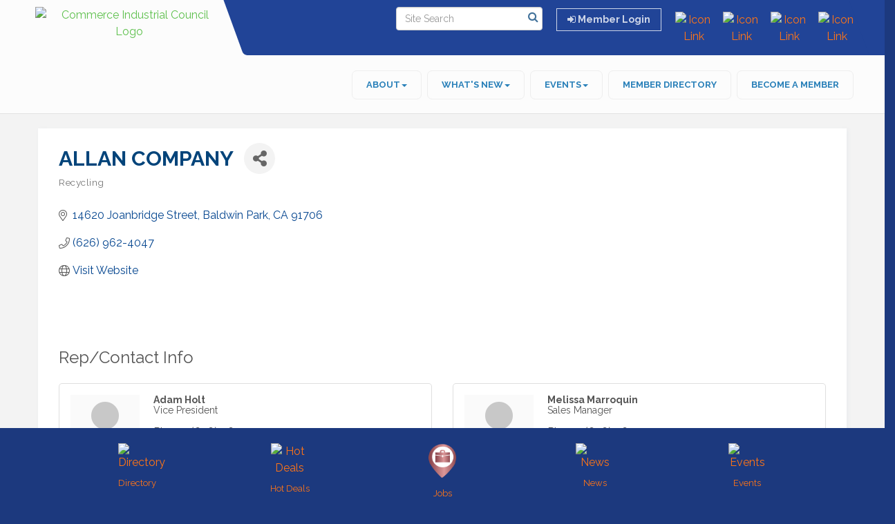

--- FILE ---
content_type: text/html; charset=utf-8
request_url: https://www.commercebusinesscouncil.org/list/member/allan-company-6176.htm
body_size: 21227
content:


<!DOCTYPE html>
<!--[if lt IE 7]> <html dir="ltr" lang="en-US" class="ie6"> <![endif]-->
<!--[if IE 7]>    <html dir="ltr" lang="en-US" class="ie7"> <![endif]-->
<!--[if IE 8]>    <html dir="ltr" lang="en-US" class="ie8"> <![endif]-->
<!--[if gt IE 8]><!--> <html dir="ltr" lang="en-US"> <!--<![endif]-->

<!-- BEGIN head -->
<head>
<!-- start injected HTML (CCID=2414) -->
<!-- page template: http://www.commercebusinesscouncil.org/PublicLayout -->
<meta name="description" content="Allan Company | Recycling" />
<link href="https://www.commercebusinesscouncil.org/integration/customerdefinedcss?_=V3QeuA2" rel="stylesheet" type="text/css" />
<!-- link for rss not inserted -->
<link rel="canonical" href="https://www.industrialcouncil.org/list/member/allan-company-6176.htm" />
<!-- end injected HTML -->

	<!--Meta Tags-->
	<meta http-equiv="Content-Type" content="text/html; charset=UTF-8" />
    <meta charset="utf-8">
	<!--Title-->
	<title>Allan Company | Recycling - Commerce Business Council Chamber of Commerce, CA</title>
    <!--Favicon-->
    <link rel="shortcut icon" href="https://chambermaster.blob.core.windows.net/userfiles/UserFiles/chambers/2414/CMS/design_assets/favicon.png" type="image/x-icon" />
        
    <!-- Begin Styles -->    
    <!-- Page Header -->
    <script type="text/javascript">
        var BASE_URL = "//www.commercebusinesscouncil.org/";
        var CMS = CMS || {};
        CMS.Warnings = CMS.Warnings || {};
        CMS.Defaults = CMS.Defaults || {};
    </script>
<link href="/Content/bundles/cms-public-styles?v=D8mNTZ-9UqeGhR8ddDkrI_X_p7u8taSdYzURPHS2JXg1" rel="stylesheet"/>
<script src="/Content/bundles/cms-public-header-scripts?v=yPjNtgpZ8y92tvBtDtdFF4JH0RbMuwi-tJnjLPEBD3o1"></script>
    <script type="text/javascript">
        CMS.jQuery = jQuery.noConflict(true);
    </script>
    
    
    
    
    <link href='https://fonts.googleapis.com/css?family=Raleway:400,700,500' rel='stylesheet' type='text/css'>
    <meta name="viewport" content="width=device-width, initial-scale=1.0" />
    <!-- ===== Base Template Styles ===== -->
    <link class="cms-style" href="/Themes/Captivate/Resources/css/captivatestyles.css" rel="stylesheet">
    <!-- ===== IE9 Edit Mode Fix ===== -->
    <!--[if IE]>
    <style>
        .cms-edit-mode i.fa.fa-plus.add-cms-content.pull-right.clickable {
            margin-left: 15px;
        }
    </style>
    <![endif]-->

    


    <link rel="stylesheet" href="//www.commercebusinesscouncil.org/css/default" type="text/css" media="all" id="theme-style" />

    <!-- Site Header -->

<link rel="stylesheet" href="http://hypeads.net/css/hypedstrap.css">

<style>
#carousel-ic {
  margin: 0 auto;
}

.carousel {max-width: 1440px;}
.carousel-caption {
  font-size: 12pt; !important
  font-weight: bold;
  font-style: italic;
  margin: 0 auto;
}
.carousel-indicators {
  margin: 0 auto;
  text-align: center;
  width:auto;
}

#carousel-ic .item img { 
  text-align:center;
  margin:0 auto;
  width:100%;
  position: relative;
}

/*
Fade Carousel
*/
.carousel-fade .carousel-inner .item {
  opacity: 0;
  transition-property: opacity;
}

.carousel-fade .carousel-inner .active {
  opacity: 1;
}

.carousel-fade .carousel-inner .active.left,
.carousel-fade .carousel-inner .active.right {
  left: 0;
  opacity: 0;
  z-index: 1;
}

.carousel-fade .carousel-inner .next.left,
.carousel-fade .carousel-inner .prev.right {
  opacity: 1;
}

.carousel-fade .carousel-control {
  z-index: 2;
}

@media all and (transform-3d), (-webkit-transform-3d) {
    .carousel-fade .carousel-inner > .item.next,
    .carousel-fade .carousel-inner > .item.active.right {
      opacity: 0;
      -webkit-transform: translate3d(0, 0, 0);
              transform: translate3d(0, 0, 0);
    }
    .carousel-fade .carousel-inner > .item.prev,
    .carousel-fade .carousel-inner > .item.active.left {
      opacity: 0;
      -webkit-transform: translate3d(0, 0, 0);
              transform: translate3d(0, 0, 0);
    }
    .carousel-fade .carousel-inner > .item.next.left,
    .carousel-fade .carousel-inner > .item.prev.right,
    .carousel-fade .carousel-inner > .item.active {
      opacity: 1;
      -webkit-transform: translate3d(0, 0, 0);
              transform: translate3d(0, 0, 0);
    }
}
.col-xs-12.col-sm-6.col-md-8,
.col-xs-12.col-sm-6.col-md-4
 {padding: 0 0;}
  
a {text-decoration: none;  outline: 0 !important;}

  h1{
  font-family:'Raleway', sans-serif !important;
  font-weight: 600 !important;
  text-transform: uppercase !important;
  }
.navbar-default .navbar-nav > li > a {
  color: #1136A3 !important;
  border: 1px solid #eee;
  border-radius: 7px;
  padding: 10px 20px !important;
  margin-right: 8px;
  margin-top:4px;
}
 .navbar-default .navbar-nav > li > a:hover, .navbar-default .navbar-nav > li > a:focus, .navbar-default .navbar-nav > li > a:active {
  background-color: #F7F7F7 !important;
   border:1px solid #F7F7F7;
  color: #666 !important;
}   
  .above-footer {
  bottom: 0;
  height: 100px;
  position: fixed;
  width: 100%;
  z-index: 1;
}
  .footer {
    margin-bottom: 100px;
}
#mn-content .mn-actions ul li.mn-actionregister {
  margin-top: 10px !important;
}

.panel-secondary, .panel-optional, .panel.custom {
 border: medium none !important;
}
.panel-secondary .panel-heading, .panel-optional .panel-heading, .panel.custom .panel-heading {
      border-radius: 4px 4px 0px 0px !important;
  } 
  .panel-secondary .panel-heading {
	background: linear-gradient(28deg, #1db731, #06a01e, #27c244, #35d633);
  }
  .panel-optional .panel-heading {
	background: linear-gradient(124deg, #ff7517, #f76806, #d25b0a, #f77505);
  }
  
  #content-303824 {
  //border: 1px solid #5fc14e;
}
    #content-303824 .panel-body {
      padding:0px
}
#content-303834 .panel-title {
  text-align: left;
}

 .newMembers .mn-scroll-item, #content-303834 .mn-scroll-item.mn-is-long-date {
  background: #04447a !important;
  padding-left: 10px;
}
.newMembers .mn-scroll-container .mn-scroll-item {
    //background: #04447a !important;
    //padding-left: 10px;
    margin-top: 8.5px !important;
}
  .newsR {
    margin-left:-15px;
    margin-right:-15px;}
  
  #mn-content .mn-banner-premier > * {
    padding: 12px;
    border: 4px solid #25527D;
}
  .call-out {
  margin-top: 0px !important;
  padding-top: 0px !important;
}
#mn-content .mn-listing-sidebar {
  background: #eee none repeat scroll 0 0;
  border-radius: 10px;
  padding: 20px;
}
  #mn-content .mn-listing-main {
  padding: 14px 20px;
}
  .mn-group-member-website {
  border-top: 1px dotted #ccc !important;
  padding-top: 8px !important;
  margin-top: 8px !important;
  font-weight: 500 !important;
}
  #mn-content .mn-list-item-odd {
  background-color: #f5f5f5 !important;
  border-radius: 6px;
  box-shadow: 1px 2px 0 #e7e6e6;
}
#mn-content #mn-pagetitle h1{
  background: #5fc14e none repeat scroll 0 0;
  border-left: 10px solid #04447a !important;
  color: #fff !important;
  float: left;
  font-size: 28px;
  margin-bottom: 10px;
  margin-left: -30px;
  padding: 4px 14px;
}
   
  #mn-content .mn-members1col .mn-list-item-odd .mn-sponsor .mn-listingcontent {
    background: #F4FFF1 none repeat scroll 0 0;
	border: 2px solid #5fc14e;
	box-shadow: 0 0 4px rgba(0, 0, 0, 0.08);
	margin: 0 0 20px;
    transition: all 0.2s ease-in-out 0s;}
  
  #mn-content .mn-members1col .mn-list-item-odd .mn-sponsor .mn-listingcontent:hover {
    background: #fff none repeat scroll 0 0;
    border-color: #5fc14e;
    border-style: solid;
    border-width: 2px 2px 10px;
    transition: all 0.2s ease-in-out 0s;
}
  #mn-content .mn-banner .mn-ad-name {
  padding-top: 7px;
}

 #mn-content .mn-sponsorthanks {
  background: #5fc14e none repeat scroll 0 0 !important;
  color: #fff !important;
  display: table !important;
  font-style: normal !important;
  padding: 4px 6px !important;
  position: relative !important;
  text-align: center !important;
  top: 10px !important;
} 
.container.inside-page {
  background: #fff none repeat scroll 0 0 !important;
  box-shadow: 2px 2px 6px 0 #e9ebee;
  margin-top: 20px;
  padding: 20px 30px 80px !important;
}
  #mni-widgets-1499717937677 .mn-scroll-item {
  border-radius: 1px !important;
  color: #0A68AB !important;
  position: relative;
  font-size: 15px;
  font-family: arial;
  border: 1px solid #eee;
  padding: 4px 6px 6px;
}
.navbar-default .navbar-nav > li > a {
  color: #2980B9 !important;
}
#mni-widgets-1499717937677 .mn-scroll-date {
  background: #ff7517;
  color: #fff !important;
  font-size: 80% !important;
  left: 0 !important;
  padding: 10px 0;
  top: 0 !important;
  width: 75px !important;
  text-transform: uppercase;
} 
 #mni-widgets-1499717937677 .mn-scroll-name.mn-scroll-link{margin-left:30px;}  
#mn-content .mn-subcats-wsubs li li a {
  color: #44a40a !important;
  font-family: 'Arial' !important;
  font-weight: normal !important;
}
  .container-fluid {
    padding-left: 0px !important;
    padding-right: 0px !important;
}
  .mn-group-member-company > a{
  color:#44a40a !important;}
.btn {
  text-transform: uppercase;
}
.btn.btn-lg {
  padding: 6px 30px;
}
.thumbnail-title {
  font-size: 20px;
  margin-top: 5px;
}
.img-bg-1 {
  background-image: url('https://chambermaster.blob.core.windows.net/userfiles/UserFiles/chambers/2414/CMS/features/doubletree.jpg') !important;
}
.img-bg-2 {
  background-image: url('https://chambermaster.blob.core.windows.net/userfiles/UserFiles/chambers/2414/CMS/features/comercecasino.jpg')!important;
}
  .img-bg-3 {
  background-image: url('https://chambermaster.blob.core.windows.net/userfiles/UserFiles/chambers/2414/CMS/features/citynews.jpg') !important;
}
.img-bg-4 {
  background-image: url('https://chambermaster.blob.core.windows.net/userfiles/UserFiles/chambers/2414/CMS/features/stevenssteakhouse.jpg')!important;
}
  .img-bg-5 {
  background-image: url('https://chambermaster.blob.core.windows.net/userfiles/UserFiles/chambers/2414/CMS/features/citadel.jpg') !important;
}
.img-bg-6 {
  background-image: url('https://chambermaster.blob.core.windows.net/userfiles/UserFiles/chambers/2414/CMS/features/cicnews.jpg')!important;
}
.img-thumb-bg {
  padding: 0;
  overflow: hidden;
  min-height: 200px;
  position: relative;
  border-radius: 3px;
  background-position: center;
  background-color: transparent;
  background-image: url('');
}

.img-thumb-bg p {
  color: #fff;
  margin-bottom: 0;
  line-height: 16px;
}
.img-thumb-bg .overlay {
  top: 0;
  left: 0;
  right: 0;
  bottom: 0;
  position: absolute;
  transition: all 0.3s ease-in-out;
  background: rgba(0, 0, 0, 0);
  background: -o-linear-gradient(top, rgba(0, 0, 0, 0) 50%, #101622 100%);
  background: -ms-linear-gradient(top, rgba(0, 0, 0, 0) 50%, #101622 100%);
  background: -moz-linear-gradient(top, rgba(0, 0, 0, 0) 50%, #101622 100%);
  background: linear-gradient(to bottom, rgba(0, 0, 0, 0) 50%, #101622 100%);
  background: -webkit-linear-gradient(top, rgba(0, 0, 0, 0) 50%, #101622 100%);
  background: -webkit-gradient(left top, left bottom, color-stop(50%, rgba(0, 0, 0, 0)), color-stop(100%, #101622));
  filter: progid:DXImageTransform.Microsoft.gradient(startColorstr='#101622', endColorstr='#101622', GradientType=0);
}
.img-thumb-bg .caption {
  bottom: 14px;
  height: 100px;
  font-size: 12px;
  position: absolute;
  padding: 0 20px 20px;
  transition: all 0.3s ease-in-out;
}
.img-thumb-bg .caption .tag a {
  color: #fff;
  padding: 0 5px;
  font-size: 14px;
  font-weight:bold;
  border-radius: 2px;
  display: inline-block;
  text-transform: uppercase;
  background-color: #2F6AC6;
  text-decoration: none;
}
 .img-thumb-bg .caption .tag1 a:hover {
   color: rgba(255, 255, 255, 0.6) !important;
  }
  
  .img-thumb-bg .caption .tag1 a {
  color: #fff;
  padding: 0 5px;
  font-size: 14px;
  font-weight:bold;
  border-radius: 2px;
  display: inline-block;
  text-transform: uppercase;
  background-color: #5cb85c;
    text-decoration: none;
}
    .img-thumb-bg .caption .tag2 a {
  color: #fff;
  padding: 0 5px;
  font-size: 14px;
  font-weight:bold;
  border-radius: 2px;
  display: inline-block;
  text-transform: uppercase;
  background-color: #ff7517;
      text-decoration: none;
}
 .img-thumb-bg .caption .tag3 a {
  color: #fff;
  padding: 0 5px;
  font-size: 14px;
  font-weight:bold;
  border-radius: 2px;
  display: inline-block;
  text-transform: uppercase;
  background-color: #EA2323;
      text-decoration: none;
}
.img-thumb-bg .caption .title {
  margin-top: 5px;
  font-size: 18px;
  font-weight:bold;
  line-height: 20px;
  text-transform: uppercase;
}
.img-thumb-bg .caption .title a {
  color: #fff;
}
.img-thumb-bg .caption .title a:hover {
  color: rgba(255, 255, 255, 0.69) !important;
text-decoration: none;
}
.img-thumb-bg .caption .meta-data {
  color: #777;
  font-size: 12px;
  line-height: 12px;
  margin-bottom: 15px;
}
.img-thumb-bg .caption .meta-data a {
  color: #777;
}
.img-thumb-bg .caption .meta-data a .fa {
  color: #2980B9;
}
.img-thumb-bg .caption .meta-data a:hover {
 color: rgba(255, 255, 255, 0.69)!important;
text-decoration: none;
}
.img-thumb-bg .caption .content {
  display: none;
}
.img-thumb-bg:hover .overlay {
  background: rgb(5,49,194);
background: linear-gradient(180deg, rgba(5,49,194,0.6516981792717087) 0%, rgba(5,40,80,0.5984768907563025) 46%, rgba(52,52,52,0.7973564425770308) 100%);
}
.img-thumb-bg:hover .caption {
  bottom: 30px;
}
.img-thumb-bg:hover .caption .content {
  display: block;
}
@import url('https://hypeads.net/fonts/glyphicons-halflings-regular.woff2');
.call-out {
    background-color: transparent;
}
.feature-box-area {
    background-color: #ffffff;
}
.upcoming-event-area {
    background-color: #ffffff;
}
.panel-heading {
    text-align: center;
}
.welcome-area {
    padding: 0px 0;
  background:none !important;
}

/*--for quicklink buttons from Rodeo Drive Theme--*/
.cat-buttons {
	font-size: 0;
	line-height: 0;
	margin: 0 -15px 15px;
	padding: 0;
	text-align: center;
}
.cat-buttons ul {
	display:block;
	margin: 0 auto;
	padding: 0;
	list-style: none;
}
.cat-buttons li {
	margin: 0 auto;
	padding: 0;
	list-style: none;
}
.cat-buttons li {
	display: inline;
	margin: 0;
}
.cat-buttons li+li {padding-left: 9px;}
.cat-buttons a {
	display: inline-block;
	font-family: 'Satisfy', lobster, cursive, sans-serif;
	font-size: 30px;
	line-height: 20px;
	text-align: left;
	overflow: hidden;
	white-space: nowrap;
	width: 220px;
	height: 68px;
    border: 3px solid #5fc14e;
    background: #333333;
	padding: 13px 30px;
	margin: 0 0 10px;
	-moz-border-radius: 8px;
	-webkit-border-radius: 8px;
	border-radius: 8px;
	-moz-box-sizing: border-box;
	-webkit-box-sizing: border-box;
	box-sizing: border-box;
	zoom: 1;
	*display: inline;
}
.cat-buttons a {
  	font-size: 30px;
	line-height: 20px;
	text-align: left;
  }
.cat-buttons a:hover {
	opacity: .8;
	filter: none;
}
.cat-buttons.cat-buttons-last a {
	border-color: #5fc14e;
	background: #333333;
}
.cat-buttons.cat-button-last a:hover {
	background: #972c97 !important;
	filter: none;
}
.cat-buttons a, .cat-buttons a strong, .cat-buttons a b {
	color: #5fc14e;
	text-decoration: none;
}

.cat-buttons a strong, .cat-buttons a b {
	display: block;
	font-family: 'Raleway', sans-serif;
	font-weight: normal;
	font-size: 28px;
	line-height: 24px;
	text-transform: uppercase;
	text-align: right;
	color:#fff;
}
/*@media (min-width: 992px) {.cat-buttons a {width: 18%;}}  
@media (min-width: 1200px) {
.cat-buttons a { width: 18%;}
.cat-buttons.cat-small a {width: 18%;}
.cat-buttons.cat-small a {font-size: 30px;line-height: 20px;padding: 13px 20px;}
}*/  
  
.cms-icon-link i.fa {
    font-size: 34px;
}
#mn-content #mn-login span.mn-form-name {
    width: auto;
}
#content-637863 { 
background: rgba(8,110,199,1);
background: -moz-linear-gradient(45deg, rgba(8,110,199,1) 0%, rgba(33,151,92,1) 26%, rgba(50,179,18,1) 44%, rgba(147,169,8,1) 69%, rgba(224,161,0,1) 89%);
background: -webkit-gradient(left bottom, right top, color-stop(0%, rgba(8,110,199,1)), color-stop(26%, rgba(33,151,92,1)), color-stop(44%, rgba(50,179,18,1)), color-stop(69%, rgba(147,169,8,1)), color-stop(89%, rgba(224,161,0,1)));
background: -webkit-linear-gradient(45deg, rgba(8,110,199,1) 0%, rgba(33,151,92,1) 26%, rgba(50,179,18,1) 44%, rgba(147,169,8,1) 69%, rgba(224,161,0,1) 89%);
background: -o-linear-gradient(45deg, rgba(8,110,199,1) 0%, rgba(33,151,92,1) 26%, rgba(50,179,18,1) 44%, rgba(147,169,8,1) 69%, rgba(224,161,0,1) 89%);
background: -ms-linear-gradient(45deg, rgba(8,110,199,1) 0%, rgba(33,151,92,1) 26%, rgba(50,179,18,1) 44%, rgba(147,169,8,1) 69%, rgba(224,161,0,1) 89%);
background: linear-gradient(45deg, rgba(8,110,199,1) 0%, rgba(33,151,92,1) 26%, rgba(50,179,18,1) 44%, rgba(147,169,8,1) 69%, rgba(224,161,0,1) 89%);
filter: progid:DXImageTransform.Microsoft.gradient( startColorstr='#086ec7', endColorstr='#e0a100', GradientType=1 );
  }
 #mn-content a:hover, .mn-reset a:hover {
	color: #555555 !important;
} 

</style>    <!-- End Styles -->
        <script>
            (function (i, s, o, g, r, a, m) {
                i['GoogleAnalyticsObject'] = r; i[r] = i[r] || function () {
                    (i[r].q = i[r].q || []).push(arguments)
                }, i[r].l = 1 * new Date(); a = s.createElement(o),
                m = s.getElementsByTagName(o)[0]; a.async = 1; a.src = g; m.parentNode.insertBefore(a, m)
            })(window, document, 'script', '//www.google-analytics.com/analytics.js', 'ga');

            ga('create', 'UA-105608440-1', 'auto');
            ga('send', 'pageview');
        </script>
    <!-- jQuery first, then Popper.js, then Bootstrap JS -->
    <script src="https://code.jquery.com/jquery-3.7.1.min.js" crossorigin="anonymous"></script>
    <script type="text/javascript" src="https://code.jquery.com/ui/1.13.2/jquery-ui.min.js"></script>
<script src="https://www.commercebusinesscouncil.org/Content/bundles/SEO4?v=jX-Yo1jNxYBrX6Ffq1gbxQahkKjKjLSiGjCSMnG9UuU1"></script>
    <script type="text/javascript" src="https://ajax.aspnetcdn.com/ajax/globalize/0.1.1/globalize.min.js"></script>
    <script type="text/javascript" src="https://ajax.aspnetcdn.com/ajax/globalize/0.1.1/cultures/globalize.culture.en-US.js"></script>
    <!-- Required meta tags -->
    <meta charset="utf-8">
    <meta name="viewport" content="width=device-width, initial-scale=1, shrink-to-fit=no">
    <link rel="stylesheet" href="https://code.jquery.com/ui/1.13.2/themes/base/jquery-ui.css" type="text/css" media="all" />
    <script type="text/javascript">
        var MNI = MNI || {};
        MNI.CurrentCulture = 'en-US';
        MNI.CultureDateFormat = 'M/d/yyyy';
        MNI.BaseUrl = 'https://www.commercebusinesscouncil.org';
        MNI.jQuery = jQuery.noConflict(true);
        MNI.Page = {
            Domain: 'www.commercebusinesscouncil.org',
            Context: 299,
            Category: null,
            Member: 6176,
            MemberPagePopup: true
        };
        MNI.LayoutPromise = new Promise(function (resolve) {
            MNI.LayoutResolution = resolve;
        });
        MNI.MemberFilterUrl = 'list';
    </script>


    <script src="https://www.google.com/recaptcha/enterprise.js?render=6LfI_T8rAAAAAMkWHrLP_GfSf3tLy9tKa839wcWa" async defer></script>
    <script>

        const SITE_KEY = '6LfI_T8rAAAAAMkWHrLP_GfSf3tLy9tKa839wcWa';

        // Repeatedly check if grecaptcha has been loaded, and call the callback once it's available
        function waitForGrecaptcha(callback, retries = 10, interval = 1000) {
            if (typeof grecaptcha !== 'undefined' && grecaptcha.enterprise.execute) {
                callback();
            } else if (retries > 0) { 
                setTimeout(() => {
                    waitForGrecaptcha(callback, retries - 1, interval);
                }, interval);
            } else {
                console.error("grecaptcha is not available after multiple attempts");
            }
        }

        // Generates a reCAPTCHA v3 token using grecaptcha.enterprise and injects it into the given form.
        // If the token input doesn't exist, it creates one. Then it executes the callback with the token.
        function setReCaptchaToken(formElement, callback, action = 'submit') {
            grecaptcha.enterprise.ready(function () {
                grecaptcha.enterprise.execute(SITE_KEY, { action: action }).then(function (token) {

                    MNI.jQuery(function ($) {
                        let input = $(formElement).find("input[name='g-recaptcha-v3']");

                        if (input.length === 0) {
                            input = $('<input>', {
                                type: 'hidden',
                                name: 'g-recaptcha-v3',
                                value: token
                            });
                            $(formElement).append(input);
                        }
                        else
                            $(input).val(token);

                        if (typeof callback === 'function') callback(token);
                    })

                });
            });
        }

    </script>




<script src="https://www.commercebusinesscouncil.org/Content/bundles/MNI?v=34V3-w6z5bLW9Yl7pjO3C5tja0TdKeHFrpRQ0eCPbz81"></script>


    <meta property='og:url' content='https://www.commercebusinesscouncil.org/list/member/allan-company-6176.htm' />
<meta property='og:title' content='Allan Company' />
<meta property='og:image' content='https://chambermaster.blob.core.windows.net/images/chambers/2414/ChamberImages/logo/200x200/CIC_Logo_Color_23.png' />

    <!-- Bootstrap CSS -->
    <link type="text/css" href="https://www.commercebusinesscouncil.org/Content/SEO4/css/bootstrap/bootstrap-ns.min.css" rel="stylesheet" />
<link href="https://www.commercebusinesscouncil.org/Content/SEO4/css/fontawesome/css/fa.bundle?v=ruPA372u21djZ69Q5Ysnch4rq1PR55j8o6h6btgP60M1" rel="stylesheet"/>
<link href="https://www.commercebusinesscouncil.org/Content/SEO4/css/v4-module.bundle?v=teKUclOSNwyO4iQ2s3q00X0U2jxs0Mkz0T6S0f4p_241" rel="stylesheet"/>
<meta name="referrer" content="origin" /></head>
 <!-- Begin body -->
<body class="cmsbackground">
    


<div id="page-layout" pageLayout="No Sidebar" pageId=54051>
    
<script>document.body.className += ' fade-out';</script>
<div class="wrapper">
    <header>
        <div class="container-fluid">
            <div class="row">
                <div class="col-xs-7 col-sm-3 logo">
<div class="page-area  global" pageareaid="Head 0">
    <ul class="cms-widgets">

<li class="cms-widget published " contentid="289724" pageareaid="Head 0" order="0" contenttypeid="8">
        <!--  -->
    
    <div class="cms-image-widget center ">
            <a href="/" >
                    <img style="max-width:100%" alt="Commerce Industrial Council Logo" src="https://chambermaster.blob.core.windows.net/userfiles/UserFiles/chambers/2414/CMS/CBC_Logo_Color_23-w350.png">

            </a>
    </div>

    <span style="clear:both;display:block;"></span>
</li>


 

    </ul>
</div>
</div>
                <div class="col-xs-12 col-md-9 aside-logo">
                    <div class="row">
                        <div class="col-md-12 top-bar hidden-xs hidden-sm">
                            <div class="row">
                                <div class="top-bar-item">
<div class="page-area  global" pageareaid="Head 1">
    <ul class="cms-widgets">

<li class="cms-widget published " contentid="289612" pageareaid="Head 1" order="0" contenttypeid="9">
        <!--  -->
    
    <div class="cms-cm-icons">
        <ul class="cms-icon-links fixed  icon-links-optional  " count="4" id="content-289612">
                <li class="cms-icon-link">
                    <a href="https://www.facebook.com/cbcchamber" target=&quot;_blank&quot;>
                        <div class="panel-icon">
                                                            <span class="panel-image"><img class="transparent" src="https://chambermaster.blob.core.windows.net/userfiles/UserFiles/chambers/2414/CMS/social/socail-facebook.png" title="Icon Link"></span>
                        </div>
                    </a>
                </li>
                <li class="cms-icon-link">
                    <a href="https://www.flickr.com/photos/industrialcouncil/sets/" target=&quot;_blank&quot;>
                        <div class="panel-icon">
                                                            <span class="panel-image"><img class="transparent" src="https://chambermaster.blob.core.windows.net/userfiles/UserFiles/chambers/2414/CMS/social/social-flick.png" title="Icon Link"></span>
                        </div>
                    </a>
                </li>
                <li class="cms-icon-link">
                    <a href="https://twitter.com/CIC_Chamber" >
                        <div class="panel-icon">
                                                            <span class="panel-image"><img class="transparent" src="https://chambermaster.blob.core.windows.net/userfiles/UserFiles/chambers/2414/CMS/social/social-twitter.png" title="Icon Link"></span>
                        </div>
                    </a>
                </li>
                <li class="cms-icon-link">
                    <a href="https://www.instagram.com/cbcchamber/" >
                        <div class="panel-icon">
                                                            <span class="panel-image"><img class="transparent" src="https://chambermaster.blob.core.windows.net/userfiles/UserFiles/chambers/2414/CMS/social/social-instagram.png" title="Icon Link"></span>
                        </div>
                    </a>
                </li>
        </ul>
    </div>

    <span style="clear:both;display:block;"></span>
</li>


 

    </ul>
</div>
</div>
                                <div class="top-bar-item">
<div class="page-area  global" pageareaid="Head 2">
    <ul class="cms-widgets">

<li class="cms-widget published " contentid="289600" pageareaid="Head 2" order="0" contenttypeid="7">
        <!--  -->
    
    <div class="cms-custom-links">
            <style>
                
                ul#content-289600.sidebar-nav.cms-ghost.sidebar-default.custom .nav-item a {
                    background-color:RGBA(245, 149, 3, 0);
                    border-color:RGBA(255, 255, 255, 0.78);
                    color:RGBA(255, 255, 255, 0.78);
                }
                                ul#content-289600.sidebar-nav.sidebar-default.custom .nav-item a {
                    background-color:RGBA(245, 149, 3, 0);
                    border-color:RGBA(245, 149, 3, 0);
                    color:RGBA(255, 255, 255, 0.78);
                }
            </style>
        <div class="cms-alignment-wrapper right ">
            <ul class="sidebar-nav sidebar-default custom  cms-ghost " id="content-289600">
                    <li>
                        <div class="nav-item">
                            <a href="/login" >
                                <span class="panel-icon">
                                        <i class="fa fa-sign-in"></i>
                                                                                                                <span>Member Login</span>
                                </span>
                            </a>
                        </div>
                    </li>
            </ul>
        </div>
    </div>    

    <span style="clear:both;display:block;"></span>
</li>


 

    </ul>
</div>
</div>
                                <div class="top-bar-item">
<div class="page-area  global" pageareaid="Head 3">
    <ul class="cms-widgets">

<li class="cms-widget published " contentid="289615" pageareaid="Head 3" order="0" contenttypeid="14">
        <!-- 
    <span>Search</span>
 -->
    

    <div class="cms-design-panel" id="content-289615">

<script type="text/javascript">
        (function ($) {
            $(function () {
                $('#content-289615 .cms-search').SiteSearch();
            });
        })(CMS.jQuery)
</script>
<style>
    #content-289615 .cms-search.cms-search-custom .cms-search-holder {
        color:#0071bc;
    }
    #content-289615 .cms-search.cms-search-custom .cms-search-go:hover {
        color:#0071bc;
        border: 1px solid #0071bc;
    }
    #content-289615 .cms-search.cms-search-custom .cms-search-go:not(:hover),
    #content-289615 .cms-search.cms-search-custom .cms-search-go:active {
        background-color: #0071bc;
    }
    #content-289615 .cms-search-results {
        width:100%;
    }
    #content-289615 .cms-search-wrapper {
        width: 100%;
    }
    #content-289615 .cms-search {
        text-align:center ;
    }
    #content-289615 .form-group input.form-control {
        padding-right:25px;
    }
    #content-289615 .cms-pages-results {
        display:block;
    }
    #content-289615 .cms-members-results {
        display:block;
    }
    #content-289615 .cms-category-results {
        display:block;
    }
    #content-289615 .cms-quicklink-results {
        display:block;
    }
    #content-289615 .cms-events-results {
        display:block;
    }
    #content-289615 .cms-search-go {
        display:none;
    }
    #content-289615 .cms-search-holder {
        display:block;
    }
    #content-289615 .search-wrapper {
        margin-right:auto;
    }
</style>
<div class="cms-content cms-search cms-search-primary" state="none">
    <div class="cms-search-wrapper">
        <div class="form-group">
            <i class="fa fa-search cms-search-holder" title="Search"></i>
            <div class="cms-search-go">Go</div>
            <div class="search-wrapper">
                <input type="text" class="form-control" placeholder="Site Search">
                <input type="hidden" class="cms-search-mask" value="31">
                <input type="hidden" class="cms-search-limit" value="15">
            </div>
        </div>
        <div class="cms-search-results">
            <div class="search-results-wrapper">
                <div class="cms-pages-results">
                    <h4><strong>Pages</strong></h4>
                    <ul></ul>
                </div>
                <div class="cms-members-results">
                    <h4><strong>Members</strong></h4>
                    <ul></ul>
                </div>
                <div class="cms-category-results">
                    <h4><strong>Categories</strong></h4>
                    <ul></ul>
                </div>
                <div class="cms-quicklink-results">
                    <h4><strong>Quicklinks</strong></h4>
                    <ul></ul>
                </div>
                <div class="cms-events-results">
                    <h4><strong>Events</strong></h4>
                    <ul></ul>
                </div>
            </div>
        </div>
    </div>
</div>





    </div>

    <span style="clear:both;display:block;"></span>
</li>


 

    </ul>
</div>
</div>
                            </div>
                        </div>
                        <!-- Navigation -->
                        <div class="col-md-12">
                            <div class="row">
                                <nav class="navbar navbar-default" role="navigation">
                                    <!-- mobile display -->
                                    <div class="navbar-header">
                                        <button type="button" class="navbar-toggle" data-toggle="collapse" data-target="#bs-example-navbar-collapse-1"> <span class="sr-only">Toggle navigation</span> <span class="icon-bar"></span> <span class="icon-bar"></span> <span class="icon-bar"></span></button>
                                    </div>
                                    <!-- Collect the nav links, forms, and other content for toggling -->
                                    <div class="collapse navbar-collapse" id="bs-example-navbar-collapse-1">
                                        <div id="cm-cms-menu">
                                            <div class="top-bar visible-xs-block visible-sm-block">
                                                <div class="top-bar-item">
<div class="page-area  global" pageareaid="Head 1">
    <ul class="cms-widgets">

<li class="cms-widget published " contentid="289612" pageareaid="Head 1" order="0" contenttypeid="9">
        <!--  -->
    
    <div class="cms-cm-icons">
        <ul class="cms-icon-links fixed  icon-links-optional  " count="4" id="content-289612">
                <li class="cms-icon-link">
                    <a href="https://www.facebook.com/cbcchamber" target=&quot;_blank&quot;>
                        <div class="panel-icon">
                                                            <span class="panel-image"><img class="transparent" src="https://chambermaster.blob.core.windows.net/userfiles/UserFiles/chambers/2414/CMS/social/socail-facebook.png" title="Icon Link"></span>
                        </div>
                    </a>
                </li>
                <li class="cms-icon-link">
                    <a href="https://www.flickr.com/photos/industrialcouncil/sets/" target=&quot;_blank&quot;>
                        <div class="panel-icon">
                                                            <span class="panel-image"><img class="transparent" src="https://chambermaster.blob.core.windows.net/userfiles/UserFiles/chambers/2414/CMS/social/social-flick.png" title="Icon Link"></span>
                        </div>
                    </a>
                </li>
                <li class="cms-icon-link">
                    <a href="https://twitter.com/CIC_Chamber" >
                        <div class="panel-icon">
                                                            <span class="panel-image"><img class="transparent" src="https://chambermaster.blob.core.windows.net/userfiles/UserFiles/chambers/2414/CMS/social/social-twitter.png" title="Icon Link"></span>
                        </div>
                    </a>
                </li>
                <li class="cms-icon-link">
                    <a href="https://www.instagram.com/cbcchamber/" >
                        <div class="panel-icon">
                                                            <span class="panel-image"><img class="transparent" src="https://chambermaster.blob.core.windows.net/userfiles/UserFiles/chambers/2414/CMS/social/social-instagram.png" title="Icon Link"></span>
                        </div>
                    </a>
                </li>
        </ul>
    </div>

    <span style="clear:both;display:block;"></span>
</li>


 

    </ul>
</div>
</div>
                                                <div class="top-bar-item">
<div class="page-area  global" pageareaid="Head 2">
    <ul class="cms-widgets">

<li class="cms-widget published " contentid="289600" pageareaid="Head 2" order="0" contenttypeid="7">
        <!--  -->
    
    <div class="cms-custom-links">
            <style>
                
                ul#content-289600.sidebar-nav.cms-ghost.sidebar-default.custom .nav-item a {
                    background-color:RGBA(245, 149, 3, 0);
                    border-color:RGBA(255, 255, 255, 0.78);
                    color:RGBA(255, 255, 255, 0.78);
                }
                                ul#content-289600.sidebar-nav.sidebar-default.custom .nav-item a {
                    background-color:RGBA(245, 149, 3, 0);
                    border-color:RGBA(245, 149, 3, 0);
                    color:RGBA(255, 255, 255, 0.78);
                }
            </style>
        <div class="cms-alignment-wrapper right ">
            <ul class="sidebar-nav sidebar-default custom  cms-ghost " id="content-289600">
                    <li>
                        <div class="nav-item">
                            <a href="/login" >
                                <span class="panel-icon">
                                        <i class="fa fa-sign-in"></i>
                                                                                                                <span>Member Login</span>
                                </span>
                            </a>
                        </div>
                    </li>
            </ul>
        </div>
    </div>    

    <span style="clear:both;display:block;"></span>
</li>


 

    </ul>
</div>
</div>
                                                <div class="top-bar-item">
<div class="page-area  global" pageareaid="Head 3">
    <ul class="cms-widgets">

<li class="cms-widget published " contentid="289615" pageareaid="Head 3" order="0" contenttypeid="14">
        <!-- 
    <span>Search</span>
 -->
    

    <div class="cms-design-panel" id="content-289615">

<script type="text/javascript">
        (function ($) {
            $(function () {
                $('#content-289615 .cms-search').SiteSearch();
            });
        })(CMS.jQuery)
</script>
<style>
    #content-289615 .cms-search.cms-search-custom .cms-search-holder {
        color:#0071bc;
    }
    #content-289615 .cms-search.cms-search-custom .cms-search-go:hover {
        color:#0071bc;
        border: 1px solid #0071bc;
    }
    #content-289615 .cms-search.cms-search-custom .cms-search-go:not(:hover),
    #content-289615 .cms-search.cms-search-custom .cms-search-go:active {
        background-color: #0071bc;
    }
    #content-289615 .cms-search-results {
        width:100%;
    }
    #content-289615 .cms-search-wrapper {
        width: 100%;
    }
    #content-289615 .cms-search {
        text-align:center ;
    }
    #content-289615 .form-group input.form-control {
        padding-right:25px;
    }
    #content-289615 .cms-pages-results {
        display:block;
    }
    #content-289615 .cms-members-results {
        display:block;
    }
    #content-289615 .cms-category-results {
        display:block;
    }
    #content-289615 .cms-quicklink-results {
        display:block;
    }
    #content-289615 .cms-events-results {
        display:block;
    }
    #content-289615 .cms-search-go {
        display:none;
    }
    #content-289615 .cms-search-holder {
        display:block;
    }
    #content-289615 .search-wrapper {
        margin-right:auto;
    }
</style>
<div class="cms-content cms-search cms-search-primary" state="none">
    <div class="cms-search-wrapper">
        <div class="form-group">
            <i class="fa fa-search cms-search-holder" title="Search"></i>
            <div class="cms-search-go">Go</div>
            <div class="search-wrapper">
                <input type="text" class="form-control" placeholder="Site Search">
                <input type="hidden" class="cms-search-mask" value="31">
                <input type="hidden" class="cms-search-limit" value="15">
            </div>
        </div>
        <div class="cms-search-results">
            <div class="search-results-wrapper">
                <div class="cms-pages-results">
                    <h4><strong>Pages</strong></h4>
                    <ul></ul>
                </div>
                <div class="cms-members-results">
                    <h4><strong>Members</strong></h4>
                    <ul></ul>
                </div>
                <div class="cms-category-results">
                    <h4><strong>Categories</strong></h4>
                    <ul></ul>
                </div>
                <div class="cms-quicklink-results">
                    <h4><strong>Quicklinks</strong></h4>
                    <ul></ul>
                </div>
                <div class="cms-events-results">
                    <h4><strong>Events</strong></h4>
                    <ul></ul>
                </div>
            </div>
        </div>
    </div>
</div>





    </div>

    <span style="clear:both;display:block;"></span>
</li>


 

    </ul>
</div>
</div>
                                            </div>
                                            

<ul menu-id="3811" class="nav navbar-nav cms-bootstrap-menu">
                <li class="dropdown">
                <a href="#" class="dropdown-toggle" data-toggle="dropdown" target="_self">About<b class="caret"></b></a>
                <ul class="dropdown-menu">
                                <li ><a href="/about-us" target="_self">About Us</a></li>
            <li ><a href="/groups/GroupRoster/board-of-directors" target="_self">Board of Directors</a></li>
            <li ><a href="/groups/GroupRoster/ambassadors-1002" target="_self">Ambassadors</a></li>
            <li ><a href="/contact/" target="_self">Contact Us</a></li>

                </ul>
            </li>
            <li class="dropdown">
                <a href="#" class="dropdown-toggle" data-toggle="dropdown" target="_self">What&#39;s New<b class="caret"></b></a>
                <ul class="dropdown-menu">
                                <li ><a href="http://www.ci.commerce.ca.us/" target="_blank">City of Commerce</a></li>
            <li ><a href="/jobs/" target="_self">Job Postings</a></li>
            <li ><a href="/hotdeals/" target="_self">Hot Deals</a></li>
            <li ><a href="/weather/" target="_self">Weather</a></li>

                </ul>
            </li>
            <li class="dropdown">
                <a href="#" class="dropdown-toggle" data-toggle="dropdown" target="_self">Events<b class="caret"></b></a>
                <ul class="dropdown-menu">
                                <li ><a href="/events/" target="_self">Events List</a></li>
            <li ><a href="/events/calendar/" target="_self">Events Calendar</a></li>
            <li ><a href="/gallery" target="_self">Event Gallery</a></li>

                </ul>
            </li>
            <li ><a href="/list/" target="_self">Member Directory</a></li>
            <li ><a href="/member/newmemberapp/" target="_self">Become a Member</a></li>

</ul>


                                        </div>
                                    </div>
                                    <!-- /.navbar-collapse -->
                                </nav>
                            </div>
                        </div>
                    </div>
                </div>
            </div>
        </div>
    </header>
    <!-- /Navigation -->
    <!-- Main Content -->
    
<main>
  <div class="slider-area">
    <div class="container-fluid">
      <div class="row">
        <div class="col-md-12">
<div class="page-area  local" pageareaid="Feature 0">
    <ul class="cms-widgets">
    </ul>
</div>
 </div>
      </div>
      <div class="row">
        <div class="col-md-12">
<div class="page-area  global" pageareaid="Global Feature 0">
    <ul class="cms-widgets">
    </ul>
</div>
 </div>
      </div>
    </div>
  </div>
  <div class="container inside-page">
    <div class="row">
      <div class="col-xs-12">
<div class="page-area  global" pageareaid="Layout Top 0">
    <ul class="cms-widgets">
    </ul>
</div>
</div>
    </div>
    <div class="row">
      <div class="col-xs-12">
<div class="page-area  local" pageareaid="Main">
    <ul class="cms-widgets">

<li class="cms-widget published " contentid="289594" pageareaid="Main" order="0" contenttypeid="1">
        <!--  -->
    
    <div class="cms-content" id="content-289594">
            <div id="gzns">
        



<div class="container-fluid gz-search-details" itemscope="itemscope" itemtype="http://schema.org/LocalBusiness">
    <!--member detail page header -->
  <!--page title and share buttons -->
  <div class="row gz-details-header">
        <div class="col-auto pr-0 gz-details-logo-col">
		    
	    </div>
	    <div class="col pl-0">
		    <div class="d-flex gz-details-head">
                    <h1 class="gz-pagetitle" itemprop="name">Allan Company</h1>
			    <!-- share Button trigger modal -->
		            <button id="shareDrop" type="button" class="gz-share-btn" data-toggle="modal" data-target="#shareModal" aria-label="Share Button"> <i class="gz-fas gz-fa-share-alt"></i></button>
		    </div>
		            <div class="gz-details-categories">
		                <h5 class="gz-subtitle sr-only">Categories</h5>
		                <p><span class="gz-cat">Recycling</span></p>
		            </div>
	    </div>
  </div>
  <!-- row for links and map -->
  <div class="row gz-details-links">
    <div class="col-sm-7 col-md-8">
      <ul class="list-group gz-list-group">
              <li class="list-group-item gz-card-address">
			    <a href="https://www.google.com/maps?q=14620%20Joanbridge%20Street,%20Baldwin%20Park,%20CA,%2091706" onclick="MNI.Hit.MemberMap(6176)" target="_blank" class="card-link" itemprop="address" itemscope="itemscope" itemtype="http://schema.org/PostalAddress">
                    <i class="gz-fal gz-fa-map-marker-alt"></i>
                    <span class="gz-street-address" itemprop="streetAddress">14620 Joanbridge Street</span>
                    
                    
                    
                    <span class="gz-address-city" itemprop="addressLocality">Baldwin Park</span>
                    <span itemprop="addressRegion">CA</span>
                    <span itemprop="postalCode">91706</span>
                </a>
              </li>
        <li class="list-group-item gz-card-phone">
			<a href="tel:6269624047" class="card-link"><i class="gz-fal gz-fa-phone"></i><span itemprop="telephone">(626) 962-4047</span></a>
		</li>
        
        
        
        <li class="list-group-item gz-card-website">
			<a href="http://www.allancompany.com" onclick="MNI.Hit.MemberWebsite(6176)" target="_blank" itemprop="url" class="card-link"><i class="gz-fal gz-fa-globe"></i><span itemprop="sameAs">Visit Website</span></a>
		</li>

      </ul>
      
	  
    </div>
    <div class="col-sm-5 col-md-4">
        <div class="gz-map embed-responsive embed-responsive-16by9 fitvidsignore">
            <iframe src="https://www.google.com/maps/embed/v1/place?key=AIzaSyAACLyaFddZFsbbsMCsSY4lq7g6N4ycArE&amp;q=14620%20Joanbridge%20Street,%20Baldwin%20Park,%20CA,%2091706" width="600" height="450" frameborder="0" style="border:0" allowfullscreen></iframe>
        </div>
        
    </div>
  </div>


  <!-- row for about -->
  

  <!-- row for video and highlights -->
  <div class="row gz-video-highlights">
    <!-- if no video, omit entire gz-details-video column below -->
    

	<!-- if no highlights, omit entire gz-details-highlights column below -->
  </div>

<!-- row for images, omit entire row if none exist. Each image will pull up modal with the full size image in it. Same module, unique image, see https://getbootstrap.com/docs/4.1/components/modal/#varying-modal-content -->
<!-- row for news -->
<!-- row for jobs -->

<!-- row for Hot Deals -->

<!-- row for Events -->

    <!-- row for member contacts -->
       <div class="row gz-details-reps">
            <div class="col">
                <h3 class="gz-subtitle">Rep/Contact Info</h3>
                <div class="card-deck">
                        <div class="card gz-rep-card">
                            <div>
                                <span class="gz-rep-img-placeholder " ><i class="gz-fas gz-fa-user"></i></span>
                                
                            </div>
                            <div class="modal fade" id="gz-bio-rep-7881" tabindex="-1" role="dialog" aria-labelledby="bioModalLabel" aria-hidden="true">
                                <div class="modal-dialog" role="document">
                                    <div class="modal-content">
                                        <div class="modal-header">
                                            <h5 class="modal-title" id="bioModalLabel">
                                            <div class="gz-member-repname">Adam Holt</div>
                                            </h5>
                                            <button type="button" class="close" data-dismiss="modal" aria-label="Close"> <span aria-hidden="true">&times;</span> </button>
                                        </div>
                                        <div class="modal-body">
                                            <span></span>
                                        </div>
                                        <div class="modal-footer">
                                            <button type="button" class="btn" data-dismiss="modal">Close</button>
                                        </div>
                                    </div>
                                </div>
                            </div>
                            <div class="card-body">
                                <h5 class="card-title">
                                    <div class="gz-member-repname " >Adam Holt</div>
                                    <div class="gz-member-reptitle">Vice President</div>
                                </h5>
																<ul class="list-group list-group-flush gz-rep-list">
																    <li class="list-group-item">
																				<span class="gz-rep-phone">Phone:</span>
																				<span class="gz-rep-phone-num">(626) 962-4047</span>
																		</li>
																    
																    
																		
																 </ul>
                                <div>


                                </div>
                            </div>
                      </div>
                        <div class="card gz-rep-card">
                            <div>
                                <span class="gz-rep-img-placeholder " ><i class="gz-fas gz-fa-user"></i></span>
                                
                            </div>
                            <div class="modal fade" id="gz-bio-rep-8619" tabindex="-1" role="dialog" aria-labelledby="bioModalLabel" aria-hidden="true">
                                <div class="modal-dialog" role="document">
                                    <div class="modal-content">
                                        <div class="modal-header">
                                            <h5 class="modal-title" id="bioModalLabel">
                                            <div class="gz-member-repname">Melissa Marroquin</div>
                                            </h5>
                                            <button type="button" class="close" data-dismiss="modal" aria-label="Close"> <span aria-hidden="true">&times;</span> </button>
                                        </div>
                                        <div class="modal-body">
                                            <span></span>
                                        </div>
                                        <div class="modal-footer">
                                            <button type="button" class="btn" data-dismiss="modal">Close</button>
                                        </div>
                                    </div>
                                </div>
                            </div>
                            <div class="card-body">
                                <h5 class="card-title">
                                    <div class="gz-member-repname " >Melissa Marroquin</div>
                                    <div class="gz-member-reptitle">Sales Manager</div>
                                </h5>
																<ul class="list-group list-group-flush gz-rep-list">
																    <li class="list-group-item">
																				<span class="gz-rep-phone">Phone:</span>
																				<span class="gz-rep-phone-num">(626) 962-4047</span>
																		</li>
																    
																    
																		
																 </ul>
                                <div>


                                </div>
                            </div>
                      </div>
               </div>
          </div>
     </div>

     <!-- share Modal for share button next to page title -->
     <div class="modal share-modal fade" id="shareModal" tabindex="-1" role="dialog" aria-labelledby="shareModaLabel" aria-hidden="true">
          <div class="modal-dialog" role="document">
               <div class="modal-content">
                    <div class="modal-header">
                         <h5 class="modal-title" id="shareModaLabel">Share</h5>
                         <button type="button" class="close" data-dismiss="modal" aria-label="Close"> <span aria-hidden="true">&times;</span> </button>
                    </div>
                    <div class="modal-body">
                         <!--add <a> for each option that currently exists-->
                         <a class="gz-shareprint" rel="nofollow" href="https://www.commercebusinesscouncil.org/list/member/allan-company-6176.htm?rendermode=print" title="Print this page" rel="nofollow" target="_blank" onclick="return!MNI.Window.Print(this)"><i class="gz-fal gz-fa-print"></i>Print</a>
                         <a class="gz-shareemail" href="#" data-toggle="modal" data-target="#gz-info-contactfriend" title="Share by Email"><i class="gz-fal gz-fa-envelope"></i>Email</a>
                         <a class="gz-sharefacebook" href="https://www.facebook.com/sharer.php?u=https%3a%2f%2fwww.commercebusinesscouncil.org%2flist%2fmember%2fallan-company-6176&amp;p[title]=Allan+Company" title="Share on Facebook"><i class="gz-fab gz-fa-facebook"></i>Facebook</a>
                         <a class="gz-sharetwitter" href="https://www.twitter.com/share?url=https://www.commercebusinesscouncil.org/list/member/allan-company-6176&amp;text=Allan+Company" title="Share on Twitter"><i class="gz-fab gz-fa-x-twitter"></i>Twitter</a>
                         <a class="gz-sharelinkedin" href="https://www.linkedin.com/shareArticle?mini=true&amp;url=https%3a%2f%2fwww.commercebusinesscouncil.org%2flist%2fmember%2fallan-company-6176&amp;title=Allan+Company" title="Share on LinkedIn"><i class="gz-fab gz-fa-linkedin"></i>LinkedIn</a>
                         
                    </div>
                    <div class="modal-footer">
                         <button type="button" class="btn" data-dismiss="modal">Close</button>
                    </div>
               </div>
          </div>
     </div>
     <div class="modal share-modal fade" id="gz-info-contactfriend" tabindex="-1" role="dialog" aria-labelledby="contactFriendLabel" aria-hidden="true">
        <div class="modal-dialog" role="document">
            <div class="modal-content">
                <div class="modal-header">
                    <h5 class="modal-title" id="contactFriendLabel">Tell a Friend</h5>
                    <button type="button" class="close" data-dismiss="modal" aria-label="Close"> <span aria-hidden="true">&times;</span> </button>
                </div>
                <div class="modal-body"></div>
                <div class="modal-footer">
                    <button type="button" class="btn send-btn">Send Request</button><button type="button" class="btn" data-dismiss="modal">Cancel</button>
                </div>
            </div>
        </div>
     </div>
     <!-- end of Modal -->
     <form id="gz-directory-contactform" action="https://www.commercebusinesscouncil.org/inforeq/contactmembers" method="post" target="_blank" style="display:none">
        <input type="hidden" name="targets" value="6176" />
        <input type="hidden" name="command" value="addSingleMember" />
        <input id="contactform-repid" type="hidden" name="repid" value="" />
    </form>
</div>

        
    <script type="text/javascript">
        MNI.ITEM_TYPE = 0;
        MNI.ITEM_ID = 6176;
        (function ($) {
            $('#gz-directory-contactmember').click(function (e) {
                e.preventDefault();
                $('#gz-directory-contactform').submit();
            });

            $('.gz-directory-contactrep').click(function (e) {
                e.preventDefault();
                var id = $(this).attr('repid')
                $('#contactform-repid').val(id);
                $('#gz-directory-contactform').submit();
            });


        })(MNI.jQuery);
    </script>

        <!-- JavaScript for Bootstrap 4 components -->
        <!-- js to make 4 column layout instead of 3 column when the module page content area is larger than 950, this is to accomodate for full-width templates and templates that have sidebars-->
        <script type="text/javascript">
            (function ($) {
                $(function () {
                    var $gzns = $('#gzns');
                    var $info = $('#gzns').find('.col-sm-6.col-md-4');
                    if ($gzns.width() > 950) {
                        $info.addClass('col-lg-3');
                    }

                    var store = window.localStorage;
                    var key = "7-list-view";
                    var printKey = "24-list-view";
                    $('.gz-view-btn').click(function (e) {
                        e.preventDefault();
                        $('.gz-view-btn').removeClass('active');
                        $(this).addClass('active');
                        if ($(this).hasClass('gz-list-view')) {
                            store.setItem(key, true);
                            store.setItem(printKey, true);
                            $('.gz-list-card-wrapper').removeClass('col-sm-6 col-md-4').addClass('gz-list-col');
                        } else {
                            store.setItem(key, false);
                            store.setItem(printKey, false);
                            $('.gz-list-card-wrapper').addClass('col-sm-6 col-md-4').removeClass('gz-list-col');
                        }
                    });
                    
                    var isListView = store.getItem(key) == null ? MNI.DEFAULT_LISTING : store.getItem(key) == "true";
                    if (isListView) $('.gz-view-btn.gz-list-view').click();
                    store.setItem(printKey, isListView);
                    MNI.LayoutResolution();

                    (function ($modal) {
                        if ($modal[0]) {
                            $('#gz-info-contactfriend').on('shown.bs.modal', function (e) {
                                $modal.css('max-height', $(window).height() + 'px');
                                $modal.addClass('isLoading');
                                $.ajax({ url: MNI.BaseUrl + '/inforeq/contactFriend?itemType='+MNI.ITEM_TYPE+'&itemId='+MNI.ITEM_ID })
                                    .then(function (r) {
                                        $modal.find('.modal-body')
                                            .html($.parseHTML(r.Html));
                                        $modal.removeClass('isLoading');
                                        $('#gz-info-contactfriend').addClass('in');
                                        $.getScript("https://www.google.com/recaptcha/api.js");
                                    });
                            });
                            $('#gz-info-contactfriend .send-btn').click(function () {
                                var $form = $modal.find('form');
                                $modal.addClass('isLoading');
                                $.ajax({
                                    url: $form.attr('action'),
                                    type: 'POST',
                                    data: $form.serialize(),
                                    dataType: 'json'
                                }).then(function (r) {
                                    if (r.Success) $('#gz-info-contactfriend').modal('hide');
                                    else $modal.find('.modal-body').html($.parseHTML(r.Html));
                                    $.getScript("https://www.google.com/recaptcha/api.js");
                                    $modal.removeClass('isLoading');
                                });
                            });
                        }
                    })($('#gz-info-contactfriend .modal-content'));

                    (function ($modal) {
                        if ($modal[0]) {
                            $('#gz-info-subscribe').on('shown.bs.modal', function (e) {
                            $('#gz-info-subscribe .send-btn').show();
                            $modal.addClass('isLoading');
                                $.ajax({ url: MNI.SUBSCRIBE_URL })
                                .then(function (r) {
                                    $modal.find('.modal-body')
                                        .html(r);

                                    $modal.removeClass('isLoading');
                                });
                            });
                            $('#gz-info-subscribe .send-btn').click(function () {
                                var $form = $modal.find('form');
                                $modal.addClass('isLoading');

                                waitForGrecaptcha(() => {
                                    setReCaptchaToken($form, () => {
                                        $.ajax({
                                            url: $form.attr('action'),
                                            type: 'POST',
                                            data: $form.serialize()
                                        }).then(function (r) {
                                            if (r.toLowerCase().search('thank you') != -1) {
                                                $('#gz-info-subscribe .send-btn').hide();
                                            }
                                            $modal.find('.modal-body').html(r);
                                            $modal.removeClass('isLoading');
                                        });
                                    }, "hotDealsSubscribe");
                                })                        
                            });
                        }
                    })($('#gz-info-subscribe .modal-content'));

                    (function ($modal) {
                        $('#gz-info-calendarformat').on('shown.bs.modal', function (e) {
                            var backdropElem = "<div class=\"modal-backdrop fade in\" style=\"height: 731px;\" ></div >";
                            $('#gz-info-calendarformat').addClass('in');                           
                            if (!($('#gz-info-calendarformat .modal-backdrop').length)) {
                                $('#gz-info-calendarformat').prepend(backdropElem);
                            }
                            else {
                                $('#gz-info-calendarformat .modal-backdrop').addClass('in');
                            }
                        });
                        $('#gz-info-calendarformat').on('hidden.bs.modal', function (e) {
                            $('#gz-info-calendarformat').removeClass('in');
                            $('#gz-info-calendarformat .modal-backdrop').remove();
                        });
                        if ($modal[0]) {
                            $('.calendarLink').click(function (e) {
                                $('#gz-info-calendarformat').modal('hide');
                            });
                        }
                    })($('#gz-info-calendarformat .modal-content'));

                    // Constructs the Find Members type ahead suggestion engine. Tokenizes on the Name item in the remote return object. Case Sensitive usage.
                    var members = new Bloodhound({
                        datumTokenizer: Bloodhound.tokenizers.whitespace,
                        queryTokenizer: Bloodhound.tokenizers.whitespace,
                        remote: {
                            url: MNI.BaseUrl + '/list/find?q=%searchTerm',
                            wildcard: '%searchTerm',
                            replace: function () {
                                var q = MNI.BaseUrl + '/list/find?q=' + encodeURIComponent($('.gz-search-keyword').val());
                                var categoryId = $('#catgId').val();
                                var quickLinkId = $('#qlId').val();
                                if (categoryId) {
                                    q += "&catgId=" + encodeURIComponent(categoryId);
                                }
                                if (quickLinkId) {
                                    q += "&qlid=" + encodeURIComponent(quickLinkId);
                                }
                                return q;
                            }
                        }
                    });

                    // Initializing the typeahead using the Bloodhound remote dataset. Display the Name and Type from the dataset via the suggestion template. Case sensitive.
                    $('.member-typeahead').typeahead({
                        hint: false,
                    },
                        {
                            display: 'Name',
                            source: members,
                            limit: Infinity,
                            templates: {
                                suggestion: function (data) { return '<div class="mn-autocomplete"><span class="mn-autocomplete-name">' + data.Name + '</span></br><span class="mn-autocomplete-type">' + data.Type + '</span></div>' }
                            }
                    });

                    $('.member-typeahead').on('typeahead:selected', function (evt, item) {
                        var openInNewWindow = MNI.Page.MemberPagePopup
                        var doAction = openInNewWindow ? MNI.openNewWindow : MNI.redirectTo;

                        switch (item.ResultType) {
                            case 1: // AutocompleteSearchResultType.Category
                                doAction(MNI.Path.Category(item.SlugWithID));
                                break;
                            case 2: // AutocompleteSearchResultType.QuickLink
                                doAction(MNI.Path.QuickLink(item.SlugWithID));
                                break;
                            case 3: // AutocompleteSearchResultType.Member
                                if (item.MemberPageAction == 1) {
                                    MNI.logHitStat("mbrws", item.ID).then(function () {
                                        var location = item.WebParticipation < 10 ? MNI.Path.MemberKeywordSearch(item.Name) : MNI.Path.Member(item.SlugWithID);
                                        doAction(location);
                                    });
                                }
                                else {
                                    var location = item.WebParticipation < 10 ? MNI.Path.MemberKeywordSearch(item.Name) : MNI.Path.Member(item.SlugWithID);
                                    doAction(location);
                                }
                                break;
                        }
                    })

                    $('#category-select').change(function () {
                        // Store the category ID in a hidden field so the remote fetch can use it when necessary
                        var categoryId = $('#category-select option:selected').val();
                        $('#catgId').val(categoryId);
                        // Don't rely on prior locally cached data when the category is changed.
                        $('.member-typeahead').typeahead('destroy');
                        $('.member-typeahead').typeahead({
                            hint: false,
                        },
                            {
                                display: 'Name',
                                source: members,
                                limit: Infinity,
                                templates: {
                                    suggestion: function (data) { return '<div class="mn-autocomplete"><span class="mn-autocomplete-name">' + data.Name + '</span></br><span class="mn-autocomplete-type">' + data.Type + '</span></div>' }
                                }
                            });
                    });
                    MNI.Plugins.AutoComplete.Init('#mn-search-geoip input', { path: '/' + MNI.MemberFilterUrl + '/find-geographic' });
                });
            })(MNI.jQuery);
        </script>
    </div>

    </div>



    <span style="clear:both;display:block;"></span>
</li>


 

    </ul>
</div>
</div>
    </div>
    <div class="row">
      <div class="col-md-6">
<div class="page-area  local" pageareaid="1">
    <ul class="cms-widgets">
    </ul>
</div>
</div>
      <div class="col-md-6">
<div class="page-area  local" pageareaid="2">
    <ul class="cms-widgets">
    </ul>
</div>
</div>
    </div>
    <div class="row">
      <div class="col-md-4">
<div class="page-area  local" pageareaid="3">
    <ul class="cms-widgets">
    </ul>
</div>
</div>
      <div class="col-md-4">
<div class="page-area  local" pageareaid="4">
    <ul class="cms-widgets">
    </ul>
</div>
</div>
      <div class="col-md-4">
<div class="page-area  local" pageareaid="5">
    <ul class="cms-widgets">
    </ul>
</div>
</div>
    </div>
    <div class="row">
      <div class="col-xs-12">
<div class="page-area  local" pageareaid="Bottom">
    <ul class="cms-widgets">
    </ul>
</div>
</div>
    </div>
    <div class="row">
      <div class="col-xs-12">
<div class="page-area  global" pageareaid="Global Bottom">
    <ul class="cms-widgets">
    </ul>
</div>
</div>
    </div>
  </div>
  <div class="above-footer">
    <div class="container">
      <div class="row">
        <div class="col-md-12">
<div class="page-area  local" pageareaid="6">
    <ul class="cms-widgets">
    </ul>
</div>
 
<div class="page-area  global" pageareaid="Footer Top">
    <ul class="cms-widgets">

<li class="cms-widget published " contentid="289620" pageareaid="Footer Top" order="0" contenttypeid="9">
        <!--  -->
    
    <div class="cms-cm-icons">
        <ul class="cms-icon-links full-width  icon-links-optional  center " count="5" id="content-289620">
                <li class="cms-icon-link">
                    <a href="/list" >
                        <div class="panel-icon">
                                                            <span class="panel-image"><img class="transparent" src="https://chambermaster.blob.core.windows.net/userfiles/UserFiles/chambers/2414/CMS/icons/directory.png" title="Directory"></span>
                        </div>
                            <span class="cms-icon-title">Directory</span>
                    </a>
                </li>
                <li class="cms-icon-link">
                    <a href="/hotdeals" >
                        <div class="panel-icon">
                                                            <span class="panel-image"><img class="transparent" src="https://chambermaster.blob.core.windows.net/userfiles/UserFiles/chambers/2414/CMS/icons/hot-deals.png" title="Hot Deals"></span>
                        </div>
                            <span class="cms-icon-title">Hot Deals</span>
                    </a>
                </li>
                <li class="cms-icon-link">
                    <a href="/jobs" >
                        <div class="panel-icon">
                                                            <span class="panel-image"><img class="transparent" src="https://devchambermaster.blob.core.windows.net/cms/media/icons/category/Pin-Multi-1/briefcase.png" title="Jobs"></span>
                        </div>
                            <span class="cms-icon-title">Jobs</span>
                    </a>
                </li>
                <li class="cms-icon-link">
                    <a href="/news" >
                        <div class="panel-icon">
                                                            <span class="panel-image"><img class="transparent" src="https://chambermaster.blob.core.windows.net/userfiles/UserFiles/chambers/2414/CMS/icons/news.png" title="News"></span>
                        </div>
                            <span class="cms-icon-title">News</span>
                    </a>
                </li>
                <li class="cms-icon-link">
                    <a href="/events" >
                        <div class="panel-icon">
                                                            <span class="panel-image"><img class="transparent" src="https://chambermaster.blob.core.windows.net/userfiles/UserFiles/chambers/2414/CMS/icons/event.png" title="Events"></span>
                        </div>
                            <span class="cms-icon-title">Events</span>
                    </a>
                </li>
        </ul>
    </div>

    <span style="clear:both;display:block;"></span>
</li>


 

    </ul>
</div>
 </div>
      </div>
    </div>
  </div>
</main>

    <!-- /Body -->
    <!--feature-->
    <!-- Footer -->
 
    <footer class="footer">
        <div class="container">
            <div class="row">
                <div class="col-md-12">
<div class="page-area  global" pageareaid="Footer 0">
    <ul class="cms-widgets">
    </ul>
</div>
 </div>
            </div>
            <div class="row">
                <div class="col-sm-3">
<div class="page-area  global" pageareaid="Footer 1">
    <ul class="cms-widgets">

<li class="cms-widget published " contentid="737217" pageareaid="Footer 1" order="0" contenttypeid="6">
        <!-- 
    <span>Generic</span>
 -->
    

    <div class="cms-design-panel" id="content-737217">
    </div>

    <span style="clear:both;display:block;"></span>
</li>


 

    </ul>
</div>
</div>
                <div class="col-sm-6">
                    <div class="row">
                        <div class="col-md-12">
<div class="page-area  global" pageareaid="Footer 2">
    <ul class="cms-widgets">

<li class="cms-widget published " contentid="737216" pageareaid="Footer 2" order="0" contenttypeid="6">
        <!-- 
    <span>Generic</span>
 -->
    

    <div class="cms-design-panel" id="content-737216">
    </div>

    <span style="clear:both;display:block;"></span>
</li>


 

    </ul>
</div>
 </div>
                        <div class="col-md-12">                            
                            <address>
                                <p class="name">    <span>Commerce Business Council Chamber of Commerce</span>
</p>
                                <p class="address">        <a href="https://maps.google.com?q=6431+Flotilla+Street+(Annex+Bldg)+Commerce+CA+90040" target="_blank"><span class="glyphicon glyphicon-map-marker"></span>&nbsp;<span class="cms-cms-address">6431 Flotilla Street (Annex Bldg),&nbsp;</span>Commerce, CA 90040</a>
</p>
                                <p class="phone">        <a href="tel:(323) 728-7222"><span class="glyphicon glyphicon-earphone"></span>&nbsp;323. 728.7222</a>
</p>
                                <p class="email"></p>
                            </address>
                        </div>
                        <div class="col-md-12">
<div class="page-area  global" pageareaid="Footer 3">
    <ul class="cms-widgets">

<li class="cms-widget published " contentid="289613" pageareaid="Footer 3" order="0" contenttypeid="9">
        <!--  -->
    
    <div class="cms-cm-icons">
        <ul class="cms-icon-links fixed  icon-links-optional  " count="4" id="content-289613">
                <li class="cms-icon-link">
                    <a href="https://www.facebook.com/100091315214065/" target=&quot;_blank&quot;>
                        <div class="panel-icon">
                                                            <span class="panel-image"><img class="transparent" src="https://chambermaster.blob.core.windows.net/userfiles/UserFiles/chambers/2414/CMS/social/socail-facebook-w.png" title="Facebook"></span>
                        </div>
                            <span class="cms-icon-title">Facebook</span>
                    </a>
                </li>
                <li class="cms-icon-link">
                    <a href="https://www.flickr.com/photos/industrialcouncil/sets/" target=&quot;_blank&quot;>
                        <div class="panel-icon">
                                                            <span class="panel-image"><img class="transparent" src="https://chambermaster.blob.core.windows.net/userfiles/UserFiles/chambers/2414/CMS/social/social-flick-w.png" title="Flickr"></span>
                        </div>
                            <span class="cms-icon-title">Flickr</span>
                    </a>
                </li>
                <li class="cms-icon-link">
                    <a href="https://twitter.com/CIC_Chamber" >
                        <div class="panel-icon">
                                                            <span class="panel-image"><img class="transparent" src="https://chambermaster.blob.core.windows.net/userfiles/UserFiles/chambers/2414/CMS/social/social-twitter-w.png" title="Twitter"></span>
                        </div>
                            <span class="cms-icon-title">Twitter</span>
                    </a>
                </li>
                <li class="cms-icon-link">
                    <a href="https://www.instagram.com/cbcchamber/" >
                        <div class="panel-icon">
                                                            <span class="panel-image"><img class="transparent" src="https://chambermaster.blob.core.windows.net/userfiles/UserFiles/chambers/2414/CMS/social/social-instagram-w.png" title="Instagram"></span>
                        </div>
                            <span class="cms-icon-title">Instagram</span>
                    </a>
                </li>
        </ul>
    </div>

    <span style="clear:both;display:block;"></span>
</li>


 


<li class="cms-widget published " contentid="303982" pageareaid="Footer 3" order="1" contenttypeid="6">
        <!-- 
    <span>Generic</span>
 -->
    

    <div class="cms-design-panel" id="content-303982">
    </div>

    <span style="clear:both;display:block;"></span>
</li>


 


<li class="cms-widget published " contentid="303983" pageareaid="Footer 3" order="2" contenttypeid="6">
        <!-- 
    <span>Generic</span>
 -->
    

    <div class="cms-design-panel" id="content-303983">
    </div>

    <span style="clear:both;display:block;"></span>
</li>


 


<li class="cms-widget published " contentid="737215" pageareaid="Footer 3" order="3" contenttypeid="6">
        <!-- 
    <span>Generic</span>
 -->
    

    <div class="cms-design-panel" id="content-737215">
    </div>

    <span style="clear:both;display:block;"></span>
</li>


 

    </ul>
</div>
 </div>
                    </div>
                </div>
                <div class="col-sm-3">
<div class="page-area  global" pageareaid="Footer 4">
    <ul class="cms-widgets">
    </ul>
</div>
</div>
            </div>
        </div>
        <div class="copyright">
            <div class="container">
                <div class="row">
                    <div class="col-md-12 text-center">
                                <p>&copy; Copyright 2026 Commerce Business Council Chamber of Commerce. All Rights Reserved. Site provided by <a href="http://www.growthzone.com" target="_blank">GrowthZone</a> - powered by <a href="http://www.chambermaster.com" target="_blank">ChamberMaster</a> software.</p>

                    </div>
                </div>
            </div>
        </div>
    </footer>
</div>
<script>
    (function ($) {
        $(function () {
            $('header')[($(document).scrollTop() > 100 ? 'add' : 'remove') + 'Class']('smaller');
            $("main").css({ paddingTop: $("header").innerHeight() });
            $('body').removeClass('fade-out');
        });
    })(CMS.jQuery);
</script>
</div>

    <!-- Begin Scripts -->
    <script type="text/javascript" src="https://industrialcouncil.chambermaster.com/backofficecontent/Scripts/Login.min.js"></script>
    <!-- Page Footer -->
        
    <script src="/Content/bundles/cms-public-footer-scripts?v=sAbD-11GT1gj9YWFSh_PZVZk_lPj5MfBofkANUIUc4A1"></script>

    
    
    
    <script src="/Themes/Captivate/Resources/js/Captivate.CMS.Data.js"></script>


    <script type="text/javascript" src="https://cdnjs.cloudflare.com/ajax/libs/cssuseragent/2.1.31/cssua.min.js"></script>

    <script type="text/javascript">
        (function ($) {
            $(function () {
                try {
                    $(".gallery a").fancybox({
                        transitionEffect: 'fade',
                        buttons: [
                            "close"
                        ],
                    });
                } catch (err) { }
            });
        })(CMS.jQuery);
    </script>

    <!-- Site Footer -->
<!-- footer data -->
<link rel="stylesheet" href="http://hypeads.net/css/hypedstrap.css">
<link rel="stylesheet" href="https://cdnjs.cloudflare.com/ajax/libs/animate.css/3.5.2/animate.min.css">
<link rel="stylesheet" href="https://cdnjs.cloudflare.com/ajax/libs/hover.css/2.1.1/css/hover-min.css">

<!-- Font-awesome -->
<link href="https://maxcdn.bootstrapcdn.com/font-awesome/4.7.0/css/font-awesome.min.css" rel="stylesheet" integrity="sha384-wvfXpqpZZVQGK6TAh5PVlGOfQNHSoD2xbE+QkPxCAFlNEevoEH3Sl0sibVcOQVnN" crossorigin="anonymous">
<script src="https://maxcdn.bootstrapcdn.com/bootstrap/3.3.7/js/bootstrap.min.js" integrity="sha384-Tc5IQib027qvyjSMfHjOMaLkfuWVxZxUPnCJA7l2mCWNIpG9mGCD8wGNIcPD7Txa" crossorigin="anonymous"></script>
<script type="text/javascript" charset="utf-8">
    $(document).ready(function () {

        $(function () {
            $('li a').click(function (e) {
                e.preventDefault();
                $('a').removeClass('active');
                $(this).addClass('active');
            });
        });
    });
</script>

<script type="text/javascript">
 $('.carousel').carousel({
  interval: 6500,
})
 
  $(".carousel").swipe({

  swipe: function(event, direction, distance, duration, fingerCount, fingerData) {

    if (direction == 'left') $(this).carousel('next');
    if (direction == 'right') $(this).carousel('prev');

  },
  allowPageScroll:"vertical"

});

$(".carousel").swipe({

  swipe: function(event, direction, distance, duration, fingerCount, fingerData) {

    if (direction == 'left') $(this).carousel('next');
    if (direction == 'right') $(this).carousel('prev');

  },
  allowPageScroll:"vertical"

});
</script>
<script type="text/javascript">
  $("figure").mouseleave(
  function () {
    $(this).removeClass("hover");
  }
);
  </script>    <!-- End Scripts -->
<script type="text/javascript">window.CMSTemplateUrl = 'http://www.commercebusinesscouncil.org/PublicLayout';</script>
        <script type="text/javascript">
            (function($){
                $(function(){
		            if(document.cookie.indexOf('scms=') != -1) {
                        $(document.body).prepend('<div class="cm-cms-status-header" id="cm-cms-status"><a href="' + window.location.href + '?clearcache=true" class="refresh clickable-text"><i class="fa fa-refresh"></i> Refresh Template</a><span class="message">Page content is editable through ChamberMaster. Page template content is <a href="' + window.CMSTemplateUrl +'">editable here</a>.</span><div class="logout-block"><a href="/Services/Logout/?redirectUrl=/" class="logout clickable-text">Logout <i class="fa fa-close"></i></a></div></div><div class="cm-cms-status-header"></div>');
			            $(".cm-cms-status-header").slideDown();
		            }
	            })
           })((window.CMS || window.MNI || window).jQuery || window.$);
        </script>
</body>
<!-- END body -->
</html>



--- FILE ---
content_type: text/html; charset=utf-8
request_url: https://www.google.com/recaptcha/enterprise/anchor?ar=1&k=6LfI_T8rAAAAAMkWHrLP_GfSf3tLy9tKa839wcWa&co=aHR0cHM6Ly93d3cuY29tbWVyY2VidXNpbmVzc2NvdW5jaWwub3JnOjQ0Mw..&hl=en&v=PoyoqOPhxBO7pBk68S4YbpHZ&size=invisible&anchor-ms=20000&execute-ms=30000&cb=ec36glkj8c2y
body_size: 48808
content:
<!DOCTYPE HTML><html dir="ltr" lang="en"><head><meta http-equiv="Content-Type" content="text/html; charset=UTF-8">
<meta http-equiv="X-UA-Compatible" content="IE=edge">
<title>reCAPTCHA</title>
<style type="text/css">
/* cyrillic-ext */
@font-face {
  font-family: 'Roboto';
  font-style: normal;
  font-weight: 400;
  font-stretch: 100%;
  src: url(//fonts.gstatic.com/s/roboto/v48/KFO7CnqEu92Fr1ME7kSn66aGLdTylUAMa3GUBHMdazTgWw.woff2) format('woff2');
  unicode-range: U+0460-052F, U+1C80-1C8A, U+20B4, U+2DE0-2DFF, U+A640-A69F, U+FE2E-FE2F;
}
/* cyrillic */
@font-face {
  font-family: 'Roboto';
  font-style: normal;
  font-weight: 400;
  font-stretch: 100%;
  src: url(//fonts.gstatic.com/s/roboto/v48/KFO7CnqEu92Fr1ME7kSn66aGLdTylUAMa3iUBHMdazTgWw.woff2) format('woff2');
  unicode-range: U+0301, U+0400-045F, U+0490-0491, U+04B0-04B1, U+2116;
}
/* greek-ext */
@font-face {
  font-family: 'Roboto';
  font-style: normal;
  font-weight: 400;
  font-stretch: 100%;
  src: url(//fonts.gstatic.com/s/roboto/v48/KFO7CnqEu92Fr1ME7kSn66aGLdTylUAMa3CUBHMdazTgWw.woff2) format('woff2');
  unicode-range: U+1F00-1FFF;
}
/* greek */
@font-face {
  font-family: 'Roboto';
  font-style: normal;
  font-weight: 400;
  font-stretch: 100%;
  src: url(//fonts.gstatic.com/s/roboto/v48/KFO7CnqEu92Fr1ME7kSn66aGLdTylUAMa3-UBHMdazTgWw.woff2) format('woff2');
  unicode-range: U+0370-0377, U+037A-037F, U+0384-038A, U+038C, U+038E-03A1, U+03A3-03FF;
}
/* math */
@font-face {
  font-family: 'Roboto';
  font-style: normal;
  font-weight: 400;
  font-stretch: 100%;
  src: url(//fonts.gstatic.com/s/roboto/v48/KFO7CnqEu92Fr1ME7kSn66aGLdTylUAMawCUBHMdazTgWw.woff2) format('woff2');
  unicode-range: U+0302-0303, U+0305, U+0307-0308, U+0310, U+0312, U+0315, U+031A, U+0326-0327, U+032C, U+032F-0330, U+0332-0333, U+0338, U+033A, U+0346, U+034D, U+0391-03A1, U+03A3-03A9, U+03B1-03C9, U+03D1, U+03D5-03D6, U+03F0-03F1, U+03F4-03F5, U+2016-2017, U+2034-2038, U+203C, U+2040, U+2043, U+2047, U+2050, U+2057, U+205F, U+2070-2071, U+2074-208E, U+2090-209C, U+20D0-20DC, U+20E1, U+20E5-20EF, U+2100-2112, U+2114-2115, U+2117-2121, U+2123-214F, U+2190, U+2192, U+2194-21AE, U+21B0-21E5, U+21F1-21F2, U+21F4-2211, U+2213-2214, U+2216-22FF, U+2308-230B, U+2310, U+2319, U+231C-2321, U+2336-237A, U+237C, U+2395, U+239B-23B7, U+23D0, U+23DC-23E1, U+2474-2475, U+25AF, U+25B3, U+25B7, U+25BD, U+25C1, U+25CA, U+25CC, U+25FB, U+266D-266F, U+27C0-27FF, U+2900-2AFF, U+2B0E-2B11, U+2B30-2B4C, U+2BFE, U+3030, U+FF5B, U+FF5D, U+1D400-1D7FF, U+1EE00-1EEFF;
}
/* symbols */
@font-face {
  font-family: 'Roboto';
  font-style: normal;
  font-weight: 400;
  font-stretch: 100%;
  src: url(//fonts.gstatic.com/s/roboto/v48/KFO7CnqEu92Fr1ME7kSn66aGLdTylUAMaxKUBHMdazTgWw.woff2) format('woff2');
  unicode-range: U+0001-000C, U+000E-001F, U+007F-009F, U+20DD-20E0, U+20E2-20E4, U+2150-218F, U+2190, U+2192, U+2194-2199, U+21AF, U+21E6-21F0, U+21F3, U+2218-2219, U+2299, U+22C4-22C6, U+2300-243F, U+2440-244A, U+2460-24FF, U+25A0-27BF, U+2800-28FF, U+2921-2922, U+2981, U+29BF, U+29EB, U+2B00-2BFF, U+4DC0-4DFF, U+FFF9-FFFB, U+10140-1018E, U+10190-1019C, U+101A0, U+101D0-101FD, U+102E0-102FB, U+10E60-10E7E, U+1D2C0-1D2D3, U+1D2E0-1D37F, U+1F000-1F0FF, U+1F100-1F1AD, U+1F1E6-1F1FF, U+1F30D-1F30F, U+1F315, U+1F31C, U+1F31E, U+1F320-1F32C, U+1F336, U+1F378, U+1F37D, U+1F382, U+1F393-1F39F, U+1F3A7-1F3A8, U+1F3AC-1F3AF, U+1F3C2, U+1F3C4-1F3C6, U+1F3CA-1F3CE, U+1F3D4-1F3E0, U+1F3ED, U+1F3F1-1F3F3, U+1F3F5-1F3F7, U+1F408, U+1F415, U+1F41F, U+1F426, U+1F43F, U+1F441-1F442, U+1F444, U+1F446-1F449, U+1F44C-1F44E, U+1F453, U+1F46A, U+1F47D, U+1F4A3, U+1F4B0, U+1F4B3, U+1F4B9, U+1F4BB, U+1F4BF, U+1F4C8-1F4CB, U+1F4D6, U+1F4DA, U+1F4DF, U+1F4E3-1F4E6, U+1F4EA-1F4ED, U+1F4F7, U+1F4F9-1F4FB, U+1F4FD-1F4FE, U+1F503, U+1F507-1F50B, U+1F50D, U+1F512-1F513, U+1F53E-1F54A, U+1F54F-1F5FA, U+1F610, U+1F650-1F67F, U+1F687, U+1F68D, U+1F691, U+1F694, U+1F698, U+1F6AD, U+1F6B2, U+1F6B9-1F6BA, U+1F6BC, U+1F6C6-1F6CF, U+1F6D3-1F6D7, U+1F6E0-1F6EA, U+1F6F0-1F6F3, U+1F6F7-1F6FC, U+1F700-1F7FF, U+1F800-1F80B, U+1F810-1F847, U+1F850-1F859, U+1F860-1F887, U+1F890-1F8AD, U+1F8B0-1F8BB, U+1F8C0-1F8C1, U+1F900-1F90B, U+1F93B, U+1F946, U+1F984, U+1F996, U+1F9E9, U+1FA00-1FA6F, U+1FA70-1FA7C, U+1FA80-1FA89, U+1FA8F-1FAC6, U+1FACE-1FADC, U+1FADF-1FAE9, U+1FAF0-1FAF8, U+1FB00-1FBFF;
}
/* vietnamese */
@font-face {
  font-family: 'Roboto';
  font-style: normal;
  font-weight: 400;
  font-stretch: 100%;
  src: url(//fonts.gstatic.com/s/roboto/v48/KFO7CnqEu92Fr1ME7kSn66aGLdTylUAMa3OUBHMdazTgWw.woff2) format('woff2');
  unicode-range: U+0102-0103, U+0110-0111, U+0128-0129, U+0168-0169, U+01A0-01A1, U+01AF-01B0, U+0300-0301, U+0303-0304, U+0308-0309, U+0323, U+0329, U+1EA0-1EF9, U+20AB;
}
/* latin-ext */
@font-face {
  font-family: 'Roboto';
  font-style: normal;
  font-weight: 400;
  font-stretch: 100%;
  src: url(//fonts.gstatic.com/s/roboto/v48/KFO7CnqEu92Fr1ME7kSn66aGLdTylUAMa3KUBHMdazTgWw.woff2) format('woff2');
  unicode-range: U+0100-02BA, U+02BD-02C5, U+02C7-02CC, U+02CE-02D7, U+02DD-02FF, U+0304, U+0308, U+0329, U+1D00-1DBF, U+1E00-1E9F, U+1EF2-1EFF, U+2020, U+20A0-20AB, U+20AD-20C0, U+2113, U+2C60-2C7F, U+A720-A7FF;
}
/* latin */
@font-face {
  font-family: 'Roboto';
  font-style: normal;
  font-weight: 400;
  font-stretch: 100%;
  src: url(//fonts.gstatic.com/s/roboto/v48/KFO7CnqEu92Fr1ME7kSn66aGLdTylUAMa3yUBHMdazQ.woff2) format('woff2');
  unicode-range: U+0000-00FF, U+0131, U+0152-0153, U+02BB-02BC, U+02C6, U+02DA, U+02DC, U+0304, U+0308, U+0329, U+2000-206F, U+20AC, U+2122, U+2191, U+2193, U+2212, U+2215, U+FEFF, U+FFFD;
}
/* cyrillic-ext */
@font-face {
  font-family: 'Roboto';
  font-style: normal;
  font-weight: 500;
  font-stretch: 100%;
  src: url(//fonts.gstatic.com/s/roboto/v48/KFO7CnqEu92Fr1ME7kSn66aGLdTylUAMa3GUBHMdazTgWw.woff2) format('woff2');
  unicode-range: U+0460-052F, U+1C80-1C8A, U+20B4, U+2DE0-2DFF, U+A640-A69F, U+FE2E-FE2F;
}
/* cyrillic */
@font-face {
  font-family: 'Roboto';
  font-style: normal;
  font-weight: 500;
  font-stretch: 100%;
  src: url(//fonts.gstatic.com/s/roboto/v48/KFO7CnqEu92Fr1ME7kSn66aGLdTylUAMa3iUBHMdazTgWw.woff2) format('woff2');
  unicode-range: U+0301, U+0400-045F, U+0490-0491, U+04B0-04B1, U+2116;
}
/* greek-ext */
@font-face {
  font-family: 'Roboto';
  font-style: normal;
  font-weight: 500;
  font-stretch: 100%;
  src: url(//fonts.gstatic.com/s/roboto/v48/KFO7CnqEu92Fr1ME7kSn66aGLdTylUAMa3CUBHMdazTgWw.woff2) format('woff2');
  unicode-range: U+1F00-1FFF;
}
/* greek */
@font-face {
  font-family: 'Roboto';
  font-style: normal;
  font-weight: 500;
  font-stretch: 100%;
  src: url(//fonts.gstatic.com/s/roboto/v48/KFO7CnqEu92Fr1ME7kSn66aGLdTylUAMa3-UBHMdazTgWw.woff2) format('woff2');
  unicode-range: U+0370-0377, U+037A-037F, U+0384-038A, U+038C, U+038E-03A1, U+03A3-03FF;
}
/* math */
@font-face {
  font-family: 'Roboto';
  font-style: normal;
  font-weight: 500;
  font-stretch: 100%;
  src: url(//fonts.gstatic.com/s/roboto/v48/KFO7CnqEu92Fr1ME7kSn66aGLdTylUAMawCUBHMdazTgWw.woff2) format('woff2');
  unicode-range: U+0302-0303, U+0305, U+0307-0308, U+0310, U+0312, U+0315, U+031A, U+0326-0327, U+032C, U+032F-0330, U+0332-0333, U+0338, U+033A, U+0346, U+034D, U+0391-03A1, U+03A3-03A9, U+03B1-03C9, U+03D1, U+03D5-03D6, U+03F0-03F1, U+03F4-03F5, U+2016-2017, U+2034-2038, U+203C, U+2040, U+2043, U+2047, U+2050, U+2057, U+205F, U+2070-2071, U+2074-208E, U+2090-209C, U+20D0-20DC, U+20E1, U+20E5-20EF, U+2100-2112, U+2114-2115, U+2117-2121, U+2123-214F, U+2190, U+2192, U+2194-21AE, U+21B0-21E5, U+21F1-21F2, U+21F4-2211, U+2213-2214, U+2216-22FF, U+2308-230B, U+2310, U+2319, U+231C-2321, U+2336-237A, U+237C, U+2395, U+239B-23B7, U+23D0, U+23DC-23E1, U+2474-2475, U+25AF, U+25B3, U+25B7, U+25BD, U+25C1, U+25CA, U+25CC, U+25FB, U+266D-266F, U+27C0-27FF, U+2900-2AFF, U+2B0E-2B11, U+2B30-2B4C, U+2BFE, U+3030, U+FF5B, U+FF5D, U+1D400-1D7FF, U+1EE00-1EEFF;
}
/* symbols */
@font-face {
  font-family: 'Roboto';
  font-style: normal;
  font-weight: 500;
  font-stretch: 100%;
  src: url(//fonts.gstatic.com/s/roboto/v48/KFO7CnqEu92Fr1ME7kSn66aGLdTylUAMaxKUBHMdazTgWw.woff2) format('woff2');
  unicode-range: U+0001-000C, U+000E-001F, U+007F-009F, U+20DD-20E0, U+20E2-20E4, U+2150-218F, U+2190, U+2192, U+2194-2199, U+21AF, U+21E6-21F0, U+21F3, U+2218-2219, U+2299, U+22C4-22C6, U+2300-243F, U+2440-244A, U+2460-24FF, U+25A0-27BF, U+2800-28FF, U+2921-2922, U+2981, U+29BF, U+29EB, U+2B00-2BFF, U+4DC0-4DFF, U+FFF9-FFFB, U+10140-1018E, U+10190-1019C, U+101A0, U+101D0-101FD, U+102E0-102FB, U+10E60-10E7E, U+1D2C0-1D2D3, U+1D2E0-1D37F, U+1F000-1F0FF, U+1F100-1F1AD, U+1F1E6-1F1FF, U+1F30D-1F30F, U+1F315, U+1F31C, U+1F31E, U+1F320-1F32C, U+1F336, U+1F378, U+1F37D, U+1F382, U+1F393-1F39F, U+1F3A7-1F3A8, U+1F3AC-1F3AF, U+1F3C2, U+1F3C4-1F3C6, U+1F3CA-1F3CE, U+1F3D4-1F3E0, U+1F3ED, U+1F3F1-1F3F3, U+1F3F5-1F3F7, U+1F408, U+1F415, U+1F41F, U+1F426, U+1F43F, U+1F441-1F442, U+1F444, U+1F446-1F449, U+1F44C-1F44E, U+1F453, U+1F46A, U+1F47D, U+1F4A3, U+1F4B0, U+1F4B3, U+1F4B9, U+1F4BB, U+1F4BF, U+1F4C8-1F4CB, U+1F4D6, U+1F4DA, U+1F4DF, U+1F4E3-1F4E6, U+1F4EA-1F4ED, U+1F4F7, U+1F4F9-1F4FB, U+1F4FD-1F4FE, U+1F503, U+1F507-1F50B, U+1F50D, U+1F512-1F513, U+1F53E-1F54A, U+1F54F-1F5FA, U+1F610, U+1F650-1F67F, U+1F687, U+1F68D, U+1F691, U+1F694, U+1F698, U+1F6AD, U+1F6B2, U+1F6B9-1F6BA, U+1F6BC, U+1F6C6-1F6CF, U+1F6D3-1F6D7, U+1F6E0-1F6EA, U+1F6F0-1F6F3, U+1F6F7-1F6FC, U+1F700-1F7FF, U+1F800-1F80B, U+1F810-1F847, U+1F850-1F859, U+1F860-1F887, U+1F890-1F8AD, U+1F8B0-1F8BB, U+1F8C0-1F8C1, U+1F900-1F90B, U+1F93B, U+1F946, U+1F984, U+1F996, U+1F9E9, U+1FA00-1FA6F, U+1FA70-1FA7C, U+1FA80-1FA89, U+1FA8F-1FAC6, U+1FACE-1FADC, U+1FADF-1FAE9, U+1FAF0-1FAF8, U+1FB00-1FBFF;
}
/* vietnamese */
@font-face {
  font-family: 'Roboto';
  font-style: normal;
  font-weight: 500;
  font-stretch: 100%;
  src: url(//fonts.gstatic.com/s/roboto/v48/KFO7CnqEu92Fr1ME7kSn66aGLdTylUAMa3OUBHMdazTgWw.woff2) format('woff2');
  unicode-range: U+0102-0103, U+0110-0111, U+0128-0129, U+0168-0169, U+01A0-01A1, U+01AF-01B0, U+0300-0301, U+0303-0304, U+0308-0309, U+0323, U+0329, U+1EA0-1EF9, U+20AB;
}
/* latin-ext */
@font-face {
  font-family: 'Roboto';
  font-style: normal;
  font-weight: 500;
  font-stretch: 100%;
  src: url(//fonts.gstatic.com/s/roboto/v48/KFO7CnqEu92Fr1ME7kSn66aGLdTylUAMa3KUBHMdazTgWw.woff2) format('woff2');
  unicode-range: U+0100-02BA, U+02BD-02C5, U+02C7-02CC, U+02CE-02D7, U+02DD-02FF, U+0304, U+0308, U+0329, U+1D00-1DBF, U+1E00-1E9F, U+1EF2-1EFF, U+2020, U+20A0-20AB, U+20AD-20C0, U+2113, U+2C60-2C7F, U+A720-A7FF;
}
/* latin */
@font-face {
  font-family: 'Roboto';
  font-style: normal;
  font-weight: 500;
  font-stretch: 100%;
  src: url(//fonts.gstatic.com/s/roboto/v48/KFO7CnqEu92Fr1ME7kSn66aGLdTylUAMa3yUBHMdazQ.woff2) format('woff2');
  unicode-range: U+0000-00FF, U+0131, U+0152-0153, U+02BB-02BC, U+02C6, U+02DA, U+02DC, U+0304, U+0308, U+0329, U+2000-206F, U+20AC, U+2122, U+2191, U+2193, U+2212, U+2215, U+FEFF, U+FFFD;
}
/* cyrillic-ext */
@font-face {
  font-family: 'Roboto';
  font-style: normal;
  font-weight: 900;
  font-stretch: 100%;
  src: url(//fonts.gstatic.com/s/roboto/v48/KFO7CnqEu92Fr1ME7kSn66aGLdTylUAMa3GUBHMdazTgWw.woff2) format('woff2');
  unicode-range: U+0460-052F, U+1C80-1C8A, U+20B4, U+2DE0-2DFF, U+A640-A69F, U+FE2E-FE2F;
}
/* cyrillic */
@font-face {
  font-family: 'Roboto';
  font-style: normal;
  font-weight: 900;
  font-stretch: 100%;
  src: url(//fonts.gstatic.com/s/roboto/v48/KFO7CnqEu92Fr1ME7kSn66aGLdTylUAMa3iUBHMdazTgWw.woff2) format('woff2');
  unicode-range: U+0301, U+0400-045F, U+0490-0491, U+04B0-04B1, U+2116;
}
/* greek-ext */
@font-face {
  font-family: 'Roboto';
  font-style: normal;
  font-weight: 900;
  font-stretch: 100%;
  src: url(//fonts.gstatic.com/s/roboto/v48/KFO7CnqEu92Fr1ME7kSn66aGLdTylUAMa3CUBHMdazTgWw.woff2) format('woff2');
  unicode-range: U+1F00-1FFF;
}
/* greek */
@font-face {
  font-family: 'Roboto';
  font-style: normal;
  font-weight: 900;
  font-stretch: 100%;
  src: url(//fonts.gstatic.com/s/roboto/v48/KFO7CnqEu92Fr1ME7kSn66aGLdTylUAMa3-UBHMdazTgWw.woff2) format('woff2');
  unicode-range: U+0370-0377, U+037A-037F, U+0384-038A, U+038C, U+038E-03A1, U+03A3-03FF;
}
/* math */
@font-face {
  font-family: 'Roboto';
  font-style: normal;
  font-weight: 900;
  font-stretch: 100%;
  src: url(//fonts.gstatic.com/s/roboto/v48/KFO7CnqEu92Fr1ME7kSn66aGLdTylUAMawCUBHMdazTgWw.woff2) format('woff2');
  unicode-range: U+0302-0303, U+0305, U+0307-0308, U+0310, U+0312, U+0315, U+031A, U+0326-0327, U+032C, U+032F-0330, U+0332-0333, U+0338, U+033A, U+0346, U+034D, U+0391-03A1, U+03A3-03A9, U+03B1-03C9, U+03D1, U+03D5-03D6, U+03F0-03F1, U+03F4-03F5, U+2016-2017, U+2034-2038, U+203C, U+2040, U+2043, U+2047, U+2050, U+2057, U+205F, U+2070-2071, U+2074-208E, U+2090-209C, U+20D0-20DC, U+20E1, U+20E5-20EF, U+2100-2112, U+2114-2115, U+2117-2121, U+2123-214F, U+2190, U+2192, U+2194-21AE, U+21B0-21E5, U+21F1-21F2, U+21F4-2211, U+2213-2214, U+2216-22FF, U+2308-230B, U+2310, U+2319, U+231C-2321, U+2336-237A, U+237C, U+2395, U+239B-23B7, U+23D0, U+23DC-23E1, U+2474-2475, U+25AF, U+25B3, U+25B7, U+25BD, U+25C1, U+25CA, U+25CC, U+25FB, U+266D-266F, U+27C0-27FF, U+2900-2AFF, U+2B0E-2B11, U+2B30-2B4C, U+2BFE, U+3030, U+FF5B, U+FF5D, U+1D400-1D7FF, U+1EE00-1EEFF;
}
/* symbols */
@font-face {
  font-family: 'Roboto';
  font-style: normal;
  font-weight: 900;
  font-stretch: 100%;
  src: url(//fonts.gstatic.com/s/roboto/v48/KFO7CnqEu92Fr1ME7kSn66aGLdTylUAMaxKUBHMdazTgWw.woff2) format('woff2');
  unicode-range: U+0001-000C, U+000E-001F, U+007F-009F, U+20DD-20E0, U+20E2-20E4, U+2150-218F, U+2190, U+2192, U+2194-2199, U+21AF, U+21E6-21F0, U+21F3, U+2218-2219, U+2299, U+22C4-22C6, U+2300-243F, U+2440-244A, U+2460-24FF, U+25A0-27BF, U+2800-28FF, U+2921-2922, U+2981, U+29BF, U+29EB, U+2B00-2BFF, U+4DC0-4DFF, U+FFF9-FFFB, U+10140-1018E, U+10190-1019C, U+101A0, U+101D0-101FD, U+102E0-102FB, U+10E60-10E7E, U+1D2C0-1D2D3, U+1D2E0-1D37F, U+1F000-1F0FF, U+1F100-1F1AD, U+1F1E6-1F1FF, U+1F30D-1F30F, U+1F315, U+1F31C, U+1F31E, U+1F320-1F32C, U+1F336, U+1F378, U+1F37D, U+1F382, U+1F393-1F39F, U+1F3A7-1F3A8, U+1F3AC-1F3AF, U+1F3C2, U+1F3C4-1F3C6, U+1F3CA-1F3CE, U+1F3D4-1F3E0, U+1F3ED, U+1F3F1-1F3F3, U+1F3F5-1F3F7, U+1F408, U+1F415, U+1F41F, U+1F426, U+1F43F, U+1F441-1F442, U+1F444, U+1F446-1F449, U+1F44C-1F44E, U+1F453, U+1F46A, U+1F47D, U+1F4A3, U+1F4B0, U+1F4B3, U+1F4B9, U+1F4BB, U+1F4BF, U+1F4C8-1F4CB, U+1F4D6, U+1F4DA, U+1F4DF, U+1F4E3-1F4E6, U+1F4EA-1F4ED, U+1F4F7, U+1F4F9-1F4FB, U+1F4FD-1F4FE, U+1F503, U+1F507-1F50B, U+1F50D, U+1F512-1F513, U+1F53E-1F54A, U+1F54F-1F5FA, U+1F610, U+1F650-1F67F, U+1F687, U+1F68D, U+1F691, U+1F694, U+1F698, U+1F6AD, U+1F6B2, U+1F6B9-1F6BA, U+1F6BC, U+1F6C6-1F6CF, U+1F6D3-1F6D7, U+1F6E0-1F6EA, U+1F6F0-1F6F3, U+1F6F7-1F6FC, U+1F700-1F7FF, U+1F800-1F80B, U+1F810-1F847, U+1F850-1F859, U+1F860-1F887, U+1F890-1F8AD, U+1F8B0-1F8BB, U+1F8C0-1F8C1, U+1F900-1F90B, U+1F93B, U+1F946, U+1F984, U+1F996, U+1F9E9, U+1FA00-1FA6F, U+1FA70-1FA7C, U+1FA80-1FA89, U+1FA8F-1FAC6, U+1FACE-1FADC, U+1FADF-1FAE9, U+1FAF0-1FAF8, U+1FB00-1FBFF;
}
/* vietnamese */
@font-face {
  font-family: 'Roboto';
  font-style: normal;
  font-weight: 900;
  font-stretch: 100%;
  src: url(//fonts.gstatic.com/s/roboto/v48/KFO7CnqEu92Fr1ME7kSn66aGLdTylUAMa3OUBHMdazTgWw.woff2) format('woff2');
  unicode-range: U+0102-0103, U+0110-0111, U+0128-0129, U+0168-0169, U+01A0-01A1, U+01AF-01B0, U+0300-0301, U+0303-0304, U+0308-0309, U+0323, U+0329, U+1EA0-1EF9, U+20AB;
}
/* latin-ext */
@font-face {
  font-family: 'Roboto';
  font-style: normal;
  font-weight: 900;
  font-stretch: 100%;
  src: url(//fonts.gstatic.com/s/roboto/v48/KFO7CnqEu92Fr1ME7kSn66aGLdTylUAMa3KUBHMdazTgWw.woff2) format('woff2');
  unicode-range: U+0100-02BA, U+02BD-02C5, U+02C7-02CC, U+02CE-02D7, U+02DD-02FF, U+0304, U+0308, U+0329, U+1D00-1DBF, U+1E00-1E9F, U+1EF2-1EFF, U+2020, U+20A0-20AB, U+20AD-20C0, U+2113, U+2C60-2C7F, U+A720-A7FF;
}
/* latin */
@font-face {
  font-family: 'Roboto';
  font-style: normal;
  font-weight: 900;
  font-stretch: 100%;
  src: url(//fonts.gstatic.com/s/roboto/v48/KFO7CnqEu92Fr1ME7kSn66aGLdTylUAMa3yUBHMdazQ.woff2) format('woff2');
  unicode-range: U+0000-00FF, U+0131, U+0152-0153, U+02BB-02BC, U+02C6, U+02DA, U+02DC, U+0304, U+0308, U+0329, U+2000-206F, U+20AC, U+2122, U+2191, U+2193, U+2212, U+2215, U+FEFF, U+FFFD;
}

</style>
<link rel="stylesheet" type="text/css" href="https://www.gstatic.com/recaptcha/releases/PoyoqOPhxBO7pBk68S4YbpHZ/styles__ltr.css">
<script nonce="kbzwXGsyaTicYNY8uf9E5w" type="text/javascript">window['__recaptcha_api'] = 'https://www.google.com/recaptcha/enterprise/';</script>
<script type="text/javascript" src="https://www.gstatic.com/recaptcha/releases/PoyoqOPhxBO7pBk68S4YbpHZ/recaptcha__en.js" nonce="kbzwXGsyaTicYNY8uf9E5w">
      
    </script></head>
<body><div id="rc-anchor-alert" class="rc-anchor-alert"></div>
<input type="hidden" id="recaptcha-token" value="[base64]">
<script type="text/javascript" nonce="kbzwXGsyaTicYNY8uf9E5w">
      recaptcha.anchor.Main.init("[\x22ainput\x22,[\x22bgdata\x22,\x22\x22,\[base64]/[base64]/MjU1Ong/[base64]/[base64]/[base64]/[base64]/[base64]/[base64]/[base64]/[base64]/[base64]/[base64]/[base64]/[base64]/[base64]/[base64]/[base64]\\u003d\x22,\[base64]\\u003d\\u003d\x22,\x22w4pPdMKvwrFJTsK4cmRhw6A+woPCt8OSwr1wwp4+w4ENZHrChMKUworCk8OEwoA/[base64]/CgVE0BcOIMH/CkVAdw6jDuwjCvl0tQsONw5sSw7/Ck119OxLDosK2w4cjNMKCw7TDn8OpSMOowrAsYRnCk2LDmRJKw6DCslV0X8KdFkTDpx9Lw4pBasKzMMKAKcKBY1Qcwr4Hwp1vw6UXw7B1w5HDtic5e0gBIsKrw5BcKsOwwq/DicOgHcK/[base64]/BSnCl8KSc3vDkB/CkMKrw7dlIsOcworCg8KDTcO5BVXDuMKSwoMEwonCl8KNw5rDoGbCgl4lw60Vwo4Hw7HCm8KRwqHDv8OZRsKbIMOsw7tswrrDrsKmwrlQw7zCrBVQIsKXHcOUdVnCkcKSD3LCr8OQw5ckw6FDw5M4G8OddMKew4cuw4vCgU/DlMK3wpvCsMO7Czg+w6YQUsKmZMKPUMKjUMO6fxvCqQMVwpHDuMOZwrzCmWJ4R8KGU1g7V8Oxw75zwpBSK07DnQpDw6pLw53CisKew4cyE8OAwoXCmcOvJGnClcK/w44iw5JOw4wWPsK0w71hw41vBDnDnw7Cu8Kww5E9w44Jw4PCn8KvLcKvTwrDmsOmBsO7KHTCisKoPQ7DplpTYwPDtj/[base64]/w5Ztw5Aaw6vCvsOVaUITKsODM8OWw5PChcOJQMKIw6EIA8K+wrjDjxxbf8K7eMOqHsOJEMKNBAbDjMOrQ3VgCSsYw61+AE9XBsK7wqR6UhZrw5AQw4vCiybDtBdJwp1mXxzCkcKfwpdsDsOrwpwFwqHDr17CpHZlK2/[base64]/Ci8KOfcO+wpImwqV8YnEnFcOTw6vDpsOxQsKXKsOzw4LCnicEw4fClMKBEcKSAQfDmUAswrjDlcKowoLDrcKMw5lkNMODw4ozLsKePHokwo3DhAcMbnoONh/DhmLDgTJBVgLCncOWw5NDdsKYBhBlw55CZMOMwpdhw6PCviUwa8OXwrJdasKXwo8pY1NVw6gawqYawp7DqMKKw6TDvUpWw5Mvw4TDogMdcMO5wqlZZ8KYHmXCqTbDg2QYVsKQa0TCtzRqA8KHLMKrw5PCizHDgkUrwpQmwr1Lw6VCw4/DrMOAw4XDo8KTSTXDoAwRc2h1CTQ6wrxqwq8Uwr1lw75FAi3CmBDCs8K7wq0lw49EwpHCg3gWw6DCuwPDrsKww7zCkn/DiyrCssOiNTFjLcOhw6lVwp3Ck8OFwrs/wpJ5w40CZsOhwpnDpMKmL1bCtsO2wq0/w4zDvyAmw5/DtcKCDnERZkLCgBNDRMObfV/DkMKlworCpQXCrsO9w6XCkcK9wrwTacKKbMK4N8OHwr7DoX9pwoVDwoDCqmZiM8KLdMKFXhHCux83B8KdwqnDgsObTTYGMGvCkmnCmHnCv1wyFsOGZsO4BGLDs3nCunzDs1XCi8OyV8KMw7HCjcObwo4rODDDp8KBFsOTwo/DoMKUEsKwFgpXVhPDqMO/[base64]/Cq8Okw4PDr8KewqInw6/CjsKaPMKkwqzCvgojwrMlTCrDvMKUw7fCicKpDMOdU1PDtcOiSQDDuFnCusKGw64tP8Kdw4XDmE3CvMKEbCdsF8KVZsO9wobDncKewpMowprDukYaw6PDsMKhw7xFUcOqA8KqYHrCtsObEMKcwo0YK2N/QcOLw7ZWwqdgJMKgLsK6w4HCvw7Cg8KPLsO4TlnDtcOhacKSHcOsw6ZOwpnCosO2eTB7M8OuZEIzw41YwpdORTVeQsOkEQwwRsKmERvDkH3CpsKCw7Iyw5PCncK4w57CkcKcVXEww7UcacKwXWfDm8KAwqF/[base64]/Dr0g5w6LDrUVIwpNPbSnClWrDtMKDwpbDmcKpwpxvw7XCv8KET2PDs8KvZMKZw4gmwrkzw7vDiQItwr8EwoLDli9Qw43Dk8O3wr9OGiHDtGcqw6vCkEvDvXHCscO3OMKydMKAwr/[base64]/CkcO7DTHCpMO9STPDgcOPMC1/[base64]/CjGgxwrLCk3h3wrDDtRNFw7rCkXYgUyZpYMKnwqJOBMKnesOZeMOjXsONbDJ0woxsIk7DsMO7woDCklPCr0JNw4xfMcKkfcKUwq3Cq2tJTsKPw6XCmAAxw6/Cq8OCw6Uzw63CqcOCOB3Ch8KWZWENwqnCp8K/w7Fiw4g0w57DoDhXwrvDhWVAw6rCkMOxG8K6w512fsKyw6pWw7IfwoTCjcOww6x/[base64]/TgbCg8OKw6HChsOTOgDCj0nCqBFSw6MPwqbCqsKjS0/DtBvCj8OHEQ3CvcOVwrV5L8OYw5Y+w4k0GRURaMKeNjjChcO/w7hPw6rCmsKMw48AOFvCgX3CkT5Iw5cBwpcPMgYFw591eTLDryAiw77DnsKxXRUSwqxpw5VswrTDnB/CoBbCtsOew7/DusKQNBNuacKtwpHDqy3DpDI2OsOKO8OFw5ILHMOpw4jCucKYwpTDiMOxHjVWRB3Dq33Dr8ONw7zCqFY0wp/[base64]/CogZ9AcKBOwjCqiTCmMODTy9jw7YkbEXDtB4owqvCqQrCrV9Ewppbw6zDrigFCsK+VcKswosnwp9MwoMuw4XDtMKzwqzCghDDg8O3ECvDk8KRHsK/UBDDqQ0Sw4gwA8KDwr3Dg8Ohw584wqZ0wr9KZiDDjD7ChzAMw4/[base64]/CiC7Clkt9w5HCrcKNw4XCssK9GHfDmcOEwrNPMD3ChcOtIHxRWy/DqcKQVDYSQ8K/[base64]/[base64]/CgzMHYMOLw7rCvADDgMO2RUUcwoAcwqMBwr41LUUOw69Swp/DlUl6WsOVasK3w5xLb2U/HAzCqhojwrjDmlXDm8OLQxbDosOIA8ORw5fDl8ODDsOXNcOnGXHDnsOHPChYw7IHXsKvGsKgw5nDgRlOaHfDsU0Nw7dewqtcahU9NsK0WcK+w5kew74UwopDScKlw6t7w4FgHcKlA8K/w4khw5rCncKzIQYYMwnCsMOpwpXDs8Ouw7fDuMKewoFOIlLDgsOaYcKJw4XCrDdRcMOywpRFfFvDq8Onw73CgnnCo8KMCwPDqyDCkVpoW8KRJgHDj8Onw6oFworDk1ocL1c8PcOXwrAQS8KGw60BEnvCnMKoWG7DtMOKwox5w7PDnMKnw55NfSUWw5/DoWhhwpE1fGMIwp/Ds8OJw4fCtsKewqoew4HCqRYew6HCisKITMK2w4tGcMKYBiXCtFbChcKew5jDvlBNbcOUw4koHy0PVl/DgcOfbzHChsK0w5wKwpwNKW/DnUUewrzDucKxwrLCsMKlwrkfWn9bL0AnYjnCuMO1e25Vw7rCpS7ChUwRwosdwp87wpbDv8OswoFzw7TCm8Kkw7TDoQ/DkhjDqjBWwphhJmbCs8OPw5fCn8Kyw4fCgsKhKcKjacOuw7rCvlzCn8OIwrZmwp/Cq3x4w7bDvMKEPTZewqLCpiTDtgHCm8KjwpfCmHwJwoNNwrjCp8O1I8KOUcO5UVJrLyoySMK6wr9Dw4daVWYMYsOycWEQKzLDmRlYRMObEzM8C8K4IyjCrzTCoSQIw6BKw7zCtsOIw65pwrHDtz0+JD87wpTCtcOew5PCoE/DpxrDkcOwwoVuw4jCvABnwojCoS3Ds8KBwpjDsXMEwoYFwqV6wqLDunfDtSzDt3/[base64]/[base64]/DkEN/w5Z+w5geE3zCnMKRwq3DusOlCmrDoB7DosK1wq7CvwRIwqnDosKmE8OOX8OkwoPCtl4XwqvDvwHDjsOnwrLCqMKPVcKSPR0rw7DCllVywoQbwol0NGF8byDDrMOjwrQSUTZNwrnCvTbDmiXCkC85MUBfMxIJwqJBw6HCj8O/wrXCusKefMOIw7kewqgBwr06wozDjcOBwqHDu8KxKcKMDSU5DkNaTsODw4BAw7sOwrQlwrzDk2IHY1ZyUsOeB8K0WkrCp8OlfWElwq7CscOPw7LCn27DhGHCucOswpTCo8K2w4Mrw47DrMO/w4jClitbM8KMwoLDhcK7wpgERMOyw7vCtcOOwpE/JMO9Bj/CsXRhwofCl8Ojf07Dhx0Fw6pXaXwcUmfCiMKFfywOw7lnwpMgZQdQZXs+w63DhsK5wpVawqAcKk0hccKxIxgvHsKtwpvDkMKCR8O2I8Kuw5TCocKwCsOuNMKbw6c/wpwFwobCg8KJw6QGwp5/woDCgcKdKcKiQMKcWgbDp8Kdw7EPL2DCsMOoMEjDoSTDhWDCvFYXfWzCsSzDgjRVJHhmF8ORacOEwpFpBm3CjSlpJcKcQBN0wqRIw6jDlcKqDsKiwqjCoMKnw5J/w7pmZsKGbUfDi8OCQ8OTw53DgwrCqcODw6A0QMO/STzCgMOBfTpQNcKxwrnCrQHDq8OiNnghwqHDiGDClsOGwoLDoMOmdBvDiMK2wp7Cg3XCugEzw6fDsMKZw7o9w4kfw6jCocK5wqHDrFjDnMKjwrbDn25wwq1mw6R0w6rDjsKDZsK9w6EuLsO0d8KxdD/DncKSwrQhw5LCpx7CvhsSWTbCkDcBwpzDqk49cRfDgiXCn8OoG8Kawrs4Pz7Dt8KfaXF8wrDCicOMw7bCgsK/RsOCwpdPJmbDr8KOSyJtwq3Cj0PCqcKhw67DjWHDj0nCv8OxTEFOMsKTwqguGFXDv8KGwrQlPFzDocKxT8KWJV0CKsKfLx4bOcO+csKgNw0vNsKywr/[base64]/KsOrccOBW8KlwrZnV8KoBMKow6LCo8OaXcKlw4XDqB4RUj/[base64]/w4AFw7NOHFFfw5DCg1vCs2HDnsK6w4oaw4sOT8O4w7k0w6LCuMKtOQvDtcOwV8KsJMK+w6rDgMOfw4PCmiDCtTIUP0PCjz0lJGTCvMKhw6kzwojDtsOlwpPDhCgXwrUTaUHDnTQFwrfDrSTDl2ZEwrrDtHXDqx/[base64]/Z8Ocwp3DhRTDj8O6LcK8VwDClArDmFQbwpRBw5nDiF7CjVzClMK9eMOdbh/DpcOWK8Kyc8OJOSzClsO2wp7DlkdPD8ORF8Kjw5zDuB/DkMK7wr3DlsKZSsKPwpPCpcOiw4PDmTotMsKEX8OmIAYwZMOMYDnDnxbCk8KZOMK9H8KzwpbCpMOlJwzCusKDwrbDkRVHw6/ClWgQV8KabzpPwp/DkgrDoMKww53CnsOnw7UcKMOtwoXCj8KQD8Oowp0wwqnDvMK0wrnDgMO1GCtmwrVQUSnDkGDDryvCvwTDjB3Ds8O4HSYzw5TClG/DoHAjRDfCscODSMK+wqXCisOkNsObw53Cv8OUw6tMaW86YWIJYVsdw6LDlcOkwpPDs1cDRRI3wq7ChzhASMO5E2p5QcOcCQIzSgzCrMO4wrAhPmzDtkTDsFHCncOedMODw6MxesOlw6TDlkbCk1/[base64]/[base64]/O8OawoLCuMKuCh8MAzN/FkXDpy/DhMObek3DksK6HcO3dcK6w6UAw5pJwrzCuEE+f8OpwrE4ZcOVw53CmMOwSsOvXUvCqcKsMijCk8OsAMKIwpbDjV3Dj8Omw7rDkEjCuyzCqxHDgyopwqgsw7UlHsOnw6ctBRVewrzDrgLCsMOQIcKSDmrDrcKLw6zCuWstwoAyP8Odw543w4J3BcKGfsKlwr5/IWcEF8OTw7dfVcKAw7jCr8OcKsKXSsOLwpHCnG02GS4Uw4Z9cEPDgWLDmkpawrrDk2l4XMKMw73Dv8O3wpJ5w7jCm2l6CcOLe8KawqNsw5TDk8OewrzCl8K5w6PDscKffWXCiCxfZMKFOQl/Y8O6IMKxwrrDrsOscljDsnXCgDLDgzQUwrgSw4pAO8Omw7LDhVglBgRqw68gEiFhwqjDm1lhw5x6w6tvwoQpGMOEXio6wqPDp1zCmMOiwojCsMOVwqFkDQ3ComwRw6/Cl8O1wrBrwq4dwojDoEfDhE3CnsKhY8O5w6kUYQJ9I8OnfsKUNCBxI0tYfcOpJcOgTcOww7pZCjVrwobCp8OVW8O9N8OZwr3CuMKVw7/ClG7DsXgedMOjVcKXPsOnEcOvBsKdwoFmwoVXwq3DsMOBSxEVUcKJw5TCpHDDh1dZFsK/EBEBDQnDqyUEEWvDsyHCpsOkw5XCllBEwqTCplkrHgxIVMOKw58Fw7VLwr5+IXjDs0Btwq4dRW3Cn0vDuETDtcK8w6rChTFGOcOIwrbCkMOZL1Y0Q3xyw5YZf8OPw5/[base64]/Cs8KPC8OuF1vCt03CjMKJA8K7w750w5nCq8KmembCicOcaD5xwo96bALDk2/[base64]/PcKhbkzCuh0GBjTDoMKqw6HDu8KUw6fDs2bDicKzGk/CscOIw7jDi8K6woVcS3cKw7FJDcK0wr9awrAXB8KaCjDDmcKzw77DjsOIw4/DsBB/woQEAsOgw77DjyDCtsOsOcOowpxhw6V8w50DwotuRkzDtGkDw4o9VcKJw6JQCsKhQcOGMTBDw5nDtwvClmrCvk3Ds27DmDHDrxo3DyDChA/Cs2pvX8KrwoIBwpMqwoB7wogTw5ldWsKlCBbDjhN0J8K1w4sQUTJywqJlOsKJw65Lw4fDqMOFwq1mUMOuwoMeSMKawrHDj8Ofw67CoDs2wrzCrGZhA8KHJsOyQcK0w4ofw68xw4wiTEnCisO+NV/CtcKeIApQw6nDphI+JQ/CuMKCwrkzwrRtTDlXJcKXwq7DnmzCncOadMK0BcKBJ8OlSkjCjsOWw4PDqQApw4zDi8KnwpbDtCtawr7CksO/woxNw4w7w6zDhEcWBx/[base64]/DhHViw7sjw7EvU8O/wonDrkTCrSA0eCBTw6TCgmPCgTTCuwhpwoPCvATCk3UTw5kgwrTDoT/CmMKGW8KNwo/DqcOawrEUCBAqw6tLCMOuwoTCoHfCqMKvw7YXwrXCpcKNw47CpCxPwo/DhhJ+M8OKayJXwpXDssOJw4vDvTZbdMOCJMOQw4NGYMOEMG5Mwroif8Ohw7tQw4U9w6bCmVojw5nChMKjw5zCucOAL1wmDcKyJznDhkXDoit4wrrChcKJwqDDiy7DqsKEOVzDm8KAwqbChMOnTRfChn3Col09wo/[base64]/[base64]/eMODwpDDkj0hwqHDlsOjOU1/wqTDpsOqWcOWHTfDlF7DjzISw5QPWBzDnMOzw4IeYg3DrBLDuMO1MkPDo8K4LRhrBMOrMxw5wpLDlMOcHUgIw55ofycVwrovCxDCgsOTwrEVZcOzw77Ci8OWKCPCl8Kmw4/Dqg7Co8Kiw5Jmw7QIGGDCocOrL8ObRjvCocKOIlvClMO6wpJWWwFyw4QtFFVVaMOhwodRwonCs8Ocw5EwXRnCgX5dw5MJw7xVw4clw6FKw4/[base64]/DscOfEhcrN8KlXmFYey0DXMOjfsOmG8KGHMKLwrpdwpdJwpM1w7gOw65DPzAJSyNhwqcVYS/Dl8Kfw7c8w5vCpHDDlz7DkcOaw5vDkx3CusObTMKvw5sowr/Cp10/[base64]/CsSHCnifDjQNvecK0wpbDhhR1OGN+VRhFfGVvw4piXTHDnFHDvcKaw7PCnzwiRnTDmDMhC3TCk8OHw4gpScK+TWY6w7hMbFx9w5rDrMOrw4nCiSEywqBaXBEYwqU8w6/CnyBcwqtWPcKFwq3Ci8OKw4YXw7hWIsOrwpTDvMK9FcOgwobDm1HDjA3CjcOuwp/Dmh0QH1NEw4XDsH3DjMKyJgnClQxIw5DDvgDCuA8Ww5FXwpDDhcO9wqFuwoDChBPDvsO3wo0jES11wrpzCsKrwqLDmm7DuhPDijvCqMObwqRewqvDgsOiwrnDqT5qRMOiwoLDkcKyw4gbKxjDtcOhwqMkBcKiw7jCjsOfw4zDhcKTw5rDhTrDhMKNwoJHw6s/w50UUsOYXcKSwoZxLsKXw4PDk8Osw7QlShwvYwvDtEzCmnrDjVTDjQ8JTcOUT8ORIsK9Ri1Qw4wuDRXCtAHChcO7M8Kvw4rCjmdpwrdJKcOkGMKdwrt4UcKHacKUGyhfw4FWZy5BUsOMw5PDsT/ChQp9w67Dt8KZYcOGw7rDhgrCpsK0WMO3Fz9cAcKlUx4Jwo1owrN+w4ovw7Izw5AXfMOqwp1iw77DvcOdw6F6wofDjzFaXcKbLMO/[base64]/Cs8OlGEHCoXMTwrkfw7PDu8Kbw7pHDcOhwrEpeh/CscO1w5dDZzXDn383w5rCkMOqw6XCmxDDmXfDo8OEwo1ew4A8eBQRw5vCowXCjMKnwqJqw6vCpsOvAsOKw6pRw6ZlwrzDtm3DucOwNVzDosOPw5HDscOuacK0w4FCwrQOK2AzKAlXH3/Dh1wswpY+w4TDpcKKw6TDp8OHA8Ogw60MR8KGesKQw4XCuEw6JF7ChVfDh07DtcKbw5PDnsOJwrxRw60DWTTDshTCuHfCkj3Dn8OAw71REcKwwpFGR8KMEcOPG8KCw5fCuMOiwpxJwo52woXDoGhgwpcqwprCnHBcaMODOcOGw7nDn8KZelgZw7TDjRRqJAp/[base64]/w5kQw5DCujjDsCDClcOqw67DnUjCnMK4w4bCvjLDgcOfw6zCiMORw7nCqG0kZMKJw50qw5/CksO6dlPCssODdnbDmhHDvT1xwrzDpDXCr0PDm8OLTR/CosOGw7dSVMKqCRIBNynDoHEzw78BDhHCnkTDosOrwrsKwqFAw6M4RMOiwqsjHMKmwrdkVhsfwr7DusKjIMOBRQk8w4tCTMKWwpZWbxAmw7fDlsO4wpwfVWnCvMO3MsOzwr/Co8Khw5TDk2bCqMKWXAbDpUrCmkDCmiB4BsKhwpXCqx7Du3wFbxTDqQYdw5bDp8KXB2Ijw4F9woEzwp7Di8KMw7k/wpAHwoHDrMKZBcOcXsKDP8KewqbCjcKHwrswfcOJRSRZw5nCscKMRVNmC1RaYUZDw5bCkGsCNSkgckzDsTPDvg3CkDM/wqPDpikgw7XCjwPCs8OBw71cXQg+WMKIA0fDo8O2wqtuRjbCjytyw6DDrMO+QMONPXfDvC0PwqQ6woQMccO7OcOtwrjCt8KUw4MhLB5bLVjDkEvCvHjDgcOuw7MfYsKZwpfDvyo9HWvDnkHCm8K9w7PDsG8Cw5XCvcKHJcOeFxh7w6bCqz4ywo5VE8Obw5/Cqy7ChcKUwp8cB8OEw7/[base64]/ChFDDqRwBw6zDphTCgxByak7CkQNKw4HDmMKYw7/[base64]/DhlwNw5MlIzjDjCwIwpZww7hKW8KzamULw6wtfcOtFko+w65Lw6rCiUQtw7BIw6VYw4fDn21/BRJmFcKyScOKF8KPZi8vXMO7worCmcO9w4MyP8KiJMKPw7DDmcOwNsO/w4nDjVtjXcOFXzULAcO0w45WOWvDhsKJw71ZX1QSwp9oSsKCwpFaSMKpw7vDnFxxf3NJwpE1w4wvSnEPXcOOIsKtKg/DtcOjwozCqBloAMKFc0cXwpLDpMKAM8KlJ8KlwolvwrXCsx8fwrIIc0nDqWoBw5x2EmfCsMO5WzN+O33DsMOhfB3Cgj/[base64]/DscO8CAUhQzw6wpXCnATCtkzDkcODRxIfJ8KiHsOawpBoaMOEwrXCvgzDvBbCkDzCqVlcwr1Aclh+w4jCqMKydDDDisOCw4/Cj0RdwpcCw4nDpAPCgcKPEcKDwo7DjcKFw7jCsyrDm8O0w7toRAzDq8Oaw4DDjRBhwo9PfD/CnSxvacOMw5fDq11fwrh/J1PCp8KVQ3lgQVEqw7TCsMOBdUHCui9Tw7cCw5rCj8OPbcOWLcKWw49Vw7BSFcKHwrDDt8KKSxbDiH3DixgOworCuiJIOcOjSy52GE12wqnCkMKHAGh4dBHCqMKrwq0Xw7rDn8OtWcOxYsK2w6zCph5acXfDpSMYwoo/w4fDisKzRWkiwozCtxR2w7rCsMK5CcOdc8KDQzVyw7TDlhHCqFfCoFUqWsKSw4x8fQc5wrR+Ry7CiiMabsKPwobCvT0yw5bCkhfCmcOdwpDDrHPDpMK3EsKgw5nCmjfDpsO6wpDClELChQdww4glw506b0nCscOdw7jDucKpcsO/GH/CnsOUOjI0w5pdYmrDqBLCvwkdDcOvdlvDqnzCvsKLwonCuMKvd3BgwoTDsMKhwpscw6A2w7HDixfCp8O8w4Fkw4tTw6hpwplpE8K1E2/DicO8wqrDocO3OsKFw53Cv24XLMOQfWjCvEZYW8KbAMOUw75WfFZRwocbwq/CvcODXl3DnMKSKMO8KMObw5LCh3FCY8Kkw6xOTnLCtRrCghvDm8KgwqhYLGHCvsKewpLDsSFPesOFw4bDmsKZWkfCj8OQwpYZG3dnw4Mow6rCg8O6MMOUw7TCscO3w54Gw55uwpcpwpvDqcKHSsO6bHTCicKCakg/FU7CowBLTSfCtsKibsO3woQnw5BqwpZdw7zCt8KPwo5qw7DDosKGw51jwr/DtMOYwq0bFsO3ccO9WcOBN1JWC0fCkcOHJsOhw7rDu8Kyw6XCjX46wpXCrjwQLX/CtFTDgXbClMKEW1TCpsOOCik9w6HCj8KKwrd2UMKGw553w4EewoURDw5ARsKAwpEGwqTCqlPCvMKUKUrChmzDncKXwpZUPkAxYFnCtsO/IsKRW8KcbcKew7I9wrPDg8OuDMOsw4NeMMKHR2vDjAcawqnDrMOPwpoLwpzCgcO+wrIae8KAb8KpEMK/[base64]/IcO3cMK6w7Ulwr8gw7zDu8KcTcOOw5Z8dyUgccOcwpNlNFEwdiZhw4/CmcOTEMKSYcOHCSvDkyLCp8OYGMKKM0tSw7bDtcKtXsO+wphuCsKdJ03CscOAw4TCgFHCtip9w4vCkMOJw5cCQFVkHcKMJxrCqBfDhwYDwqvCkMOMw7zDglvDvyZQDiNlfsOQwrsDFsOtw4l/wroOa8K/wqfDmMOow7E0w4HCrwtPE0rCjsOmw5hGXcKKw5LDocKgw6rCsxU3wo9GRAokRWwfw4Fzwqdyw7FCJMKBCMO5w67DjQJCOsKNw4rCiMOyGhsKw5rCqXHCtUDDsB7Co8KadAlcIsObS8O3w40Yw5fCr03Cp8O9w5/Ck8OXwosuflNEcMOSaSLCiMOuPCYlwqUtwqHDscOpw7TCt8OCwofCiDdgw7bCjcK9wooDwqDDgwEow6fDpsKlw713wqsSE8K9A8OQw6PDokJlTwB4wpTDgMKRwojCs0nDvmHCpA/CplHDnQ/[base64]/DoybCvcOGFjA/wpZnw7/Dr8OhLnnDvyLCsSUewrrCssKIE8KIw4MJw714wpXCqsOSVcOeF0PCicKRw4PDmATCr03DucKxwo19AMOCQ2ofTsKtEMKAD8KGC2MIJ8Kbw4cCE2HClcKnR8K+w5AHwoJIanQiw6BEwpDDjcKlfMKJwrg4wqvDpcK7wqHCgkQ4dsOxwq/DokHDvcKaw5EdwqsuwozDjMOEwq/DjxR0wrM8wqFwwp/Cki3DnnxnTUJbGsKrw6dUHcOCw7nCiVPDnsOFw7ZBW8OnVUPCj8KoGx4fTQAMwqJ7wphzYkzDvsOzdU3DsMKjKVY/wqBQCsOKw4bCgybChQvCoSrDtMKDwqLCosO9E8OAT2fCrnV1w4JBTMOcw6U9w4YSEMOeJQfDsMOVRMKsw7nDuMKCQ1s/MsK3w7fDoiljwqHCsW3Cv8KiFMOsHCPDvjvDin/[base64]/[base64]/WsO0QcKnwqQdw7BZWREoY2wSw7fDo0/CkWRwwoHCg8OcYj8pFBTDocK/[base64]/CsVt1JBIvW8Kmw6RHfsOLw7zCucKyCcK8wovDmsOtCzkNBm3DrcOOw6seaxPCok1pc38kNsOmJBrCocKUw7Y2ZjFlbS/DrsO+PcKoQ8OQwrvDk8ODXXnDoWTCgTkFw6vCl8KBeUrDojEsbTnDriRww7gHS8OmHTLDlB/DusOPcWoxTnbCvy41w7ojV0wow4x7wrAFV0bDv8ORwrLCiDIMe8KNfcKRScO3EWoLC8OpFsK3wqZmw6rCsz9GGDPDiRwadsKPLVNdOSgAO29BKz/CvQ3DqnXDlR4PwodXw55TYMO3K3Yvd8KTwrLCiMKOw6LCiXBew4w3esK0UcOIRnnCvnZ+w6wNNkLDrULCu8OZw6XCvnhcYx/[base64]/Clyp1w6A4w6PDuCvDssKAwonDqWQRaMOcw4zDkMO3M8OHwqZEw5PDvcOCwq3ClsOgwq7CrcKcPCp4ZWM6wqxcbMK0c8KjVyd0ZhNqw4XDlcO0wrFhwojDmjEQwpU5wqPCp3LCvg59wq/DsQ/CncKBXSJCXkDCv8K3ecOPwqk1b8K/wq7CvD/ChMKpHsOYBT/[base64]/ClljDskEsLCl9acOPQzpZw6BlBsKFwpR6wr4KTzMpwp9Sw6rDucOVA8OEw6rCtgvDpUUiXW7DrcKxdghkw5HDtx/Cr8KNwpYpZjTDmMOeGU/Ck8O1IVohecK3UsOww4xHRhbDiMKtw6/DnQLDtMO2RsKgQMK8YsOUIyxnKsOZwrPDvXtzwoMxPkrCrhzDiwHDu8OtSwRBw6bDl8KGwqDCq8OhwrUlw68rw6wpw4FFwqYwwpbDlcKIw49kwrlha1vCtMKowqdFwptJw6BmNMOQF8Kzw4jCkMOQw7EWAlfDoMOaw57CuD3Du8K2w7zCkMOZwoB/[base64]/Dgi1mwqsBYsKSXwnCnsKTw5FSQghcw5Y3w6xkQMKrwpYMCmvCihh8w4YywrIyWTwvw7vDpsKXQVDCtD3DuMKLecKxMMK6PwZ8b8Krw4rDocO3wpV3TcKvw7dVLhYefj3Do8KLwrFAwp40KcKrw4cbDlxFBgDDuzV/wonCkMKzw7bCqUVBw5MQYBTCl8KqYXcwwq3CrsKLVzpqFEnDncO9w7Qyw4HDpcK/AlsawptEVsOlScK6TjTDkCsVw5VTw7jDv8KmIsOASyojw7bCqnxLw7HDoMKkwpHCrnp0PibCpsKVw6J9I2dOOsKvFDhtw4NowrMnW0rDlcOcAMOfwoxsw7NGwpc/w4wOwrh1w7XCsXXCsWNkPMKXABUYfMOJJ8OODg7CgxIyLmF5PR4NJcKbwr9IwowlwrHDh8OPCsKFPcOWw6/DmsOBWGLClcKaw67DigcBw5ppw6PCrMKbM8KgUMO3MA1/wrhuTsK7KXkZw7bDkTLDqH5Fwr5/PhTCkMKAf01MAgDDo8O+w4Q8NcKTwozCpMORw6LCkC0/AD7Ct8KYw6DCglh6wr3CvcOwwoIEw7jDqsO7woXDsMK6aWttwozClBvCpXUWwrTDmsK8wpBtccK8w5FJfsKzwpcTbcKcwpjCsMOxbcOYK8Ozw6zDmELCvMK4w6QDOsO0DsKTIcOgw6/CgsKOH8OCcVXDghQxwqVvw43DqMO9ZcOlEMOlZcObEXIdZg3Cqx7CpMKVGG1Hw6cpw4LDkG1zEy7CrAJQUsOdLsK/w7XDpsOOwo7CphrDkinDqlItwpvCgh/Ds8O6wp/DhFjDl8KzwocFw5tLw51dw5lrFALDtjfDtX9tw4PCvn1HWsOhw6YnwrZRVcKOwr3CgsKVAsOswrPCpTbCvgXCjQvDm8K+LzN+wqZwGC0rwpbDh14MMxTCm8KIMcKIJE/[base64]/Dv8Orwo3ComM7fkg7w5PDnXrCvMKowrZ5w6Zfw5HDicKTwoEDZxvDncKbwoI9w55Hw7TCqcKCwoDDpzIVXy0tw5AADy0mUn3CuMOtwrVSFnJmeRQ6wrPCrhfDmUfDmS/[base64]/Cv8OnwoPDiijCm8K+eMKODnYxRMKpw4B8EsObw442WsOJw4ZKUcOxacOHwpcSfsK1WMK1wpXCv1xKw4s+AG/[base64]/DoEFJHcODwqJEwrPDsxAvwqNaYsOTYMKjwqDCk8KxwrnComkAwpdJwoHCnsOlw4HDuF7Dh8K7M8O0w7PCsh91JVY3TgjCjMO1woFAw6hhwoV/GsKSJMKOwqjDqBjCmx8sw7lUDj7DisKKwq0faUVtOsKRwr4+QsO0Ymdyw7gtwqN+NCnCh8KLw6vCrMO4cyxmw6LDqcKiwqzDvgHDsGDDsizCuMONw4pDw4c6w7bDpk/Cqxo4wpwIQD/[base64]/DvRjDncKEworDksO7EcOBwqHCs8KgwrHCrgNnwqA2cMOMw7Z6wodrw6PDn8ODOVrCiWrCvStrwpQRT8OcwpXDrMKOesOkw4zDj8Kdw4xSDAnCl8Khw5HClMONZ0fDiFJywpbDjAYOw7LCuEjCllhXfnVhdMOXPEVGA0nDr0LCtcO/wqTDj8O7VlbCt1PCrSMRUSvCisO/w7dew4hjwptfwpVZXjDCm2DDq8O2Y8OxAcKbZxwAwoDCrFkyw5zDrlbCiMOeQ8OIUALCksO1wq/DisKAw74Bw5LCgMOiwrDCqX5Dwp50c1bDrsKRwo7Ck8KibAUgET06wp08fMOJwqNkPcO1wpLDlcO/wqDDqMO8w5lVw57Dp8O4w4JNwp9dw5/CgV9RZMKtPBI2woDDk8KVwoBBw7hWw7bDhQcIX8KJR8OeFWwCC21WJXB7dxjCtD/[base64]/ChsKqEsOPQHnDpsOUKlNZGFVCR8KVLSUBw79/GsONw5vCiVU+JGzCvSTCmRQNdcKtwqdKSE0ZcC/CgMK3w7MIJMKHUcOBSBdhw5lPwr/CuTXCs8Kaw5/DgsKKw5jDhgYMwovCsWsewoXDqMK1YMKJw5bCocK+Vk7CqcKtdcK1NsKpw5ZlAcOKR07Ds8KkMzvDp8OYwofDnsKcFcKNw5bDhXzCocOdcMKNwr8sUjvChMKTFMOZwpYmwqhNw5RqN8KbCXEqwrV1w6sOMcK/w47DrHsrZcOWZnlCwr/DgcOAwps5w4gbw7t3wpLDqMKnU8OcD8OlwrJYwqTCjGTCu8OmEHpRF8OkGcKYaFZYeznCgcO8cMKJw4gIZMKzwothwr9Swo5idcOXw7nCscO7wo9QD8KWTMKvaRDDgMO+wpbDssKew6LCkmp/LsKFwpDCjik5w5bDqcOiN8OAw4PDh8KSF0wUw7TCpSFSwq3CisKeaykIesOVcxPDtsOzwobDlAl6M8KXAWLDnMKccx97dsO4Z0oTw6/CpDgUw5tvGi3DlMKzwrDDrsODw6jDisOCccOSwpDCjsK5ZMOqw5LDo8KowqrDqVY2OMKYwo/DvcKXw5QsFzExb8OXw6PDlzB3w7A7w53Cq1B9wp3CgHrDh8KCwqTCjMOZwpnCh8KIesOOLcKxBMODw7xbwrNFw4RPw57ClsOww5goQ8KITTfCvTjDjATDusKGwoLCkXnCp8OzdjVpY33CkynDtMOeLsKUZ0XCgsKQBVIrfMO2W1/CqsOzEsO9w7ZnT2AHwr/DgcKcwrvCrSMSw5nDrsKJCcOiPsOOXmTDvnE4ARTDhHXDsyfChXFJwqg0GMOlw6d2N8KSVcOnDMORwpBqHG7DssKSw6ILMcKEwoEfw47Doyouw5/CpxYbTF9VUjLDkMKHw4NFwovDkMKPw6J1w4/DsHIBw5kTQsKCYcOycsK/[base64]/ChTcXwoDCimMrw4vCs8OLKMODKBMDwqLDg8K1Im/Dg8KiJ2nDq2HDtS7Dhn0zesO/[base64]/[base64]/Cj29eYsOFwp/Cp8K0WSLDrcOodXszwq5tNMOUwoLDqcOew6ATI3kJw4pdfsKoARvDuMKHw4kFw7zDi8OyCcKaOsOZRcOqXsKdw7bDtcOewprDojbCsMOpYsOIwqMAIX3DpwzCocK4w7HDp8Kpw7TCknrCt8OBwq9tbsOlYcORfSIOw69+w6cbblpuFMOJcTzDvC/[base64]/w5rDjw8vDcKdVMKOw7BtYhMJw59AwrLCkcKAw68AVTzDnjTDiMKXwpAowopDw7rCpDwSWMO4bjJFw73Do2zCssOZwrxEwpbCpsOMEhwCaMODw57Di8KZBMKGw6Zpw6J0w59hDsK1w5/[base64]/DtcOoVMK/w6rCuAZAw60KOcKETRRtbcOKwoYuwonDrVhfdMKpHAlKw6/Cr8KgwojDm8KAw4TCq8Oqw711IsO4wpEuwrrCksKYRUcDw4XCmcOAwqXClsOhXsOSw65PMw9QwptJwqgNfWQhw595McKjwoJRKBnDhVpPTHnCm8KMwpLDgcOzw4p4P1rCnzLClyLDvMO/IyzDmi7CicK7wpFmwrLDkcOOdsKEwrQYHSAnwoHDicK2JwN3HcKHZ8ORDhHCssOWwqI5IsKnGm0Ewq/DscKvf8ONw7/DhEjDvl11XHVhI1jDjMOdw5TCqmceP8O5G8OpwrPCsMOrAsKrw7AvJcKSwrwFwo4Wwr/CpsO7V8OiwqnDp8OsW8Onw43CnsKrw4bDtE/DrQhLw69sCcKCwp3CgsKpQ8KnwoPDj8O9OFgcw7/Dt8O1L8KFY8KswpxXTsK2AsKqwo9IbMKYXDt8w4DDl8OOVQ8vKMOpwoTDlRpyDjHCiMO7MsONBlsSXmTDrcKCBHlqeUMXJMKgQXvDqMO6UcKTHMOfwqTCisOiRiHCimQ3w7HDqMOfwojCj8O+SVrCqkfDicO+w4EZSD3Dl8OVwq/[base64]/DssO0w7DCmx54woQ/Jm/DiQzCsk7Cg8O/P1gVw7LCj8OJw4PDq8OGw4jCn8OgXE7CqsKgwoLDrHgUw6bCu0XDvsKxJ8KnwrLDkcKhaT3CrEjCo8KSU8Oqwq7CpDlIw6TCtcOpw5BMAMKOPFrCtMK/dkJ0w5vCnzVGXsO6wqJYYsKEw6tYwoo0w4cfwrM8f8Khw7jCosOLwpvDgMKDDG/DrWrDvUvCnTNtwrXCum0KXsKOw5dGZMK7OwN4H3puAcO8wq/DosOpwqfDqMOxaMKGSUEvbMKkQF5Ow4jDvsKIwp7DjMOxwqJaw7seMMKCwqXDkCzClUUWw5UJw5wLw6HDok0lAVU2wodbw7TCssKZZVUGecO4w4cYQG1cwop0w5sVKVA4wp3Cr2fDqFdNVsKLazTCs8O7K1Z7Pl/DmcOXwqXCnVQJXsOiw5jCuj9WEA3Dqw7DgEgdwp8tDsKcw5HCmcKzIz4Ew6bCqj7DijNVwoxlw7LDsH4MQkgDwprCsMKoNsKeLiLCjhDDvsKZwp3Dqk5eTsKYTVzDjCLCmcOgwqYkZGDCtsK9aUZbCSzDnMKdwrJlw7LClcOQw4jCuMKsw77DvzDDhhs/XCRNw5rCgMKiOxXDpMK3wq5jwrHCmcOcwoLDlMKxw7DCl8OMw7bClsOUBcODM8Kmwq3Cnj1Uw6rCnw0WQsOJLi1iHcO2w68LwpMOw6fDuMOJFWZLwqloSsOQwqt6w5jCv3LCq1DCgFUHwrvCp393wpZQEEXCkULDucOxEcOuRDwBVsKIecOTGE/DpDPCrMKSPDbDvMOGw6LCjTkOeMOKN8Oqw6IPf8OJwrXCiC4xw4zCssKcOTHDnQHCosKRw6XDkAbDhG0RTsOQGC3DjXDCmMO/w7c9MsKnQxUiR8KPw6HCtyLDpcK6IMOmw6jDv8KvwqM7dGXDug\\u003d\\u003d\x22],null,[\x22conf\x22,null,\x226LfI_T8rAAAAAMkWHrLP_GfSf3tLy9tKa839wcWa\x22,0,null,null,null,1,[21,125,63,73,95,87,41,43,42,83,102,105,109,121],[1017145,275],0,null,null,null,null,0,null,0,null,700,1,null,0,\[base64]/76lBhnEnQkZnOKMAhmv8xEZ\x22,0,0,null,null,1,null,0,0,null,null,null,0],\x22https://www.commercebusinesscouncil.org:443\x22,null,[3,1,1],null,null,null,1,3600,[\x22https://www.google.com/intl/en/policies/privacy/\x22,\x22https://www.google.com/intl/en/policies/terms/\x22],\x22+qqSPNabYQFh3If/ccGTmFzQUJp64EmGpqMx5wFkSIQ\\u003d\x22,1,0,null,1,1768965020581,0,0,[32,143],null,[221,217,191,7,94],\x22RC-T9lJaHaE7dKEuw\x22,null,null,null,null,null,\x220dAFcWeA6ftFwN8hkaaJwCS4LIoke4O3SIpB3KfgMZRdAnfSV8hXR__N5nUmII4IeIMtTC09ZR7J3o7K4nq96GufRrQtBlNohJMQ\x22,1769047820661]");
    </script></body></html>

--- FILE ---
content_type: text/css; charset=utf-8
request_url: https://www.commercebusinesscouncil.org/css/default
body_size: 4462
content:
@media (max-width:991px){.navbar-default .navbar-nav .open .dropdown-menu>li strong,.navbar-default .navbar-nav .open .dropdown-menu>li a{background-color:transparent;color:#555}.navbar-default .navbar-nav .open .dropdown-menu>li a:hover,.navbar-default .navbar-nav .open .dropdown-menu>li a:focus{background-color:transparent;color:#fff}}.cmsbackground{background-color:#f3f3f3;background-image:none !important}.cmsbackground2{background-color:#f3f3f3;background-image:none !important}.desktop.repeat,.cmsbackground2,.cmsbackground{background-attachment:scroll;background-size:auto;background-repeat:repeat}.desktop.fixed{background-attachment:fixed;background-size:cover;background-repeat:no-repeat;-webkit-background-size:cover;-moz-background-size:cover}.desktop.top-repeat{background-color:#fff;background-image:none !important}.desktop.top-repeat.one:before{position:absolute;z-index:-1;width:100%;height:1100px;display:block;content:'';background-color:#f3f3f3;background-image:none !important}.desktop.top-repeat.two:before{position:absolute;z-index:-1;width:100%;height:1100px;display:block;content:'';background-color:#f3f3f3;background-image:none !important}.cms-icon-links.icon-links-primary .cms-icon-link img,.cms-icon-links.icon-links-primary .cms-icon-link i.fa.flat-social,cms .cms-icon-links-editor .cms-icon-links.icon-links-primary .preview-img,cms .cms-icon-links-editor .cms-icon-links.icon-links-primary .panel-icon i.fa.flat-social{background-color:#04447a;border-color:#04447a}.cms-icon-links.icon-links-secondary .cms-icon-link img,.cms-icon-links.icon-links-secondary .cms-icon-link i.fa.flat-social,cms .cms-icon-links-editor .cms-icon-links.icon-links-secondary .preview-img,cms .cms-icon-links-editor .cms-icon-links.icon-links-secondary .panel-icon i.fa.flat-social{background-color:#5fc14e;border-color:#5fc14e}.cms-icon-links.icon-links-optional .cms-icon-link img,.cms-icon-links.icon-links-optional .cms-icon-link i.fa.flat-social,cms .cms-icon-links-editor .cms-icon-links.icon-links-optional .preview-img,cms .cms-icon-links-editor .cms-icon-links.icon-links-optional .panel-icon i.fa.flat-social{background-color:#ff7517;border-color:#ff7517}.cms-icon-links.icon-links-primary .cms-icon-link a,cms .cms-icon-links-editor .cms-icon-links.icon-links-primary .panel-icon,cms .cms-icon-links-editor .cms-icon-links.icon-links-primary .icon-chooser .preview-icon i{color:#04447a}.cms-icon-links.icon-links-primary .cms-icon-link a:hover,cms .cms-icon-links-editor .cms-icon-links.icon-links-primary .panel-icon:hover,cms .cms-icon-links-editor .cms-icon-links.icon-links-primary .icon-chooser .preview-icon i:hover{color:#054f8e}.cms-icon-links.icon-links-secondary .cms-icon-link a,cms .cms-icon-links-editor .cms-icon-links.icon-links-secondary .panel-icon,cms .cms-icon-links-editor .cms-icon-links.icon-links-secondary .icon-chooser .preview-icon i{color:#5fc14e}.cms-icon-links.icon-links-secondary .cms-icon-link a:hover,cms .cms-icon-links-editor .cms-icon-links.icon-links-secondary .panel-icon:hover,cms .cms-icon-links-editor .cms-icon-links.icon-links-secondary .icon-chooser .preview-icon i:hover{color:#6dc65d}.cms-icon-links.icon-links-optional .cms-icon-link a,cms .cms-icon-links-editor .cms-icon-links.icon-links-optional .panel-icon,cms .cms-icon-links-editor .cms-icon-links.icon-links-optional .icon-chooser .preview-icon i{color:#ff7517}.cms-icon-links.icon-links-optional .cms-icon-link a:hover,cms .cms-icon-links-editor .cms-icon-links.icon-links-optional .panel-icon:hover,cms .cms-icon-links-editor .cms-icon-links.icon-links-optional .icon-chooser .preview-icon i:hover{color:#ff812b}.cms-icon-links.icon-links-primary a:hover .cms-icon-title{color:#43739b}.cms-icon-links.icon-links-secondary a:hover .cms-icon-title{color:#87d17a}.cms-icon-links.icon-links-optional a:hover .cms-icon-title{color:#ff9851}.cms-icon-links.icon-links-primary a:hover img{border-color:#43739b}.cms-icon-links.icon-links-secondary a:hover img{border-color:#87d17a}.cms-icon-links.icon-links-optional a:hover img{border-color:#ff9851}.cms-design-panel.panel-primary .cms-tab-buttons .cms-tab-button{border-top-color:#04447a;color:#04447a}.cms-design-panel.panel-secondary .cms-tab-buttons .cms-tab-button{border-top-color:#5fc14e;color:#5fc14e}.cms-design-panel.panel-optional .cms-tab-buttons .cms-tab-button{border-top-color:#ff7517;color:#ff7517}.panel{color:#214497}.panel-default-highlight{background-color:#f4f4f4;border-color:#d9d9d9}.panel-default-highlight .panel-heading{color:#5fc14e}.panel-default-highlight .panel-heading .panel-title .glyphicon{color:#77ca68}.panel-default .panel-heading{color:#5fc14e;background-color:#f4f4f4;border-color:#f4f4f4}.panel-default .panel-heading .panel-title{color:#77ca68}.panel-primary{border-color:#04447a}.panel-primary .panel-heading{color:#555;background-color:#04447a;border-color:#04447a}.panel-primary .panel-heading .panel-title{color:#555}.panel-secondary{border-color:#5fc14e}.panel-secondary .panel-heading{color:#555;background-color:#5fc14e;border-color:#5fc14e}.panel-secondary .panel-heading .panel-title{color:#555}.panel-optional{border-color:#ff7517}.panel-optional .panel-heading{color:#555;background-color:#ff7517;border-color:#ff7517}.panel-optional .panel-heading .panel-title{color:#555}.panel-primary.panel-spotlight .panel-icon{color:#04447a;background-color:#43739b}.panel-secondary.panel-spotlight .panel-icon{background-color:#87d17a;color:#5fc14e}.panel-optional.panel-spotlight .panel-icon{color:#ff7517;background-color:#ff9851}.panel-primary.panel-spotlight .panel-text,.panel-primary.panel-spotlight .ct-label{color:#04447a}.panel-secondary.panel-spotlight .panel-text,.panel-secondary.panel-spotlight .ct-label{color:#5fc14e}.panel-optional.panel-spotlight .panel-text,.panel-optional.panel-spotlight .ct-label{color:#ff7517}.panel-primary.panel-homesection .panel-body a,.panel-secondary.panel-homesection .panel-body a,.panel-optional.panel-homesection .panel-body a{color:#555}.panel-primary.panel-homesection,.panel-primary.panel-homesection .panel-heading,.panel-primary.panel-homesection .icon-chooser .preview-icon,.panel-primary.panel-homesection .panel-body{background-color:#054f8e;color:#555}.panel-secondary.panel-homesection,.panel-secondary.panel-homesection .panel-heading,.panel-secondary.panel-homesection .icon-chooser .preview-icon,.panel-secondary.panel-homesection .panel-body{background-color:#6dc65d;color:#555}.panel-optional.panel-homesection,.panel-optional.panel-homesection .panel-heading,.panel-optional.panel-homesection .icon-chooser .preview-icon,.panel-optional.panel-homesection .panel-body{background-color:#ff812b;color:#555}.panel-primary.panel-line .panel-body p,.panel-primary.panel-line .icon-chooser .preview-icon{color:#04447a}.panel-primary.panel-line .panel-body,.panel-primary.panel-line .panel-heading,.panel-primary.panel-line .panel-title{background-color:#fff;color:#04447a}.panel.panel-primary.panel-line .panel-heading{border-bottom:1px solid #04447a}.panel-secondary.panel-line .panel-body p,.panel-secondary.panel-line .icon-chooser .preview-icon{color:#5fc14e}.panel-secondary.panel-line .panel-body,.panel-secondary.panel-line .panel-heading,.panel-secondary.panel-line .panel-title{background-color:#fff;color:#5fc14e}.panel.panel-secondary.panel-line .panel-heading{border-bottom:1px solid #5fc14e}.panel-optional.panel-line .panel-body p,.panel-optional.panel-line .icon-chooser .preview-icon{color:#ff7517}.panel-optional.panel-line .panel-body,.panel-optional.panel-line .panel-heading,.panel-optional.panel-line .panel-title{background-color:#fff;color:#ff7517}.panel.panel-optional.panel-line .panel-heading{border-bottom:1px solid #ff7517}.sidebar-nav>li>a,.sidebar-nav .nav-item a,.sidebar-nav .nav-item>div{color:#555;background-color:#04447a;border-color:#04447a}ul.horizontal>li>a,ul.horizontal .nav-item a,ul.horizontal .nav-item>div{color:#555;background-color:#04447a;border-color:#04447a}ul.horizontal li+li{border-left:2px solid #555}ul.horizontal{background-color:#04447a}ul.sidebar-nav.cms-ghost .nav-item a:hover,ul.sidebar-nav.cms-ghost .nav-item a{border:solid 1px #04447a;color:#04447a;background-color:transparent}ul.sidebar-nav.cms-ghost.sidebar-primary .nav-item a:hover,ul.sidebar-nav.cms-ghost.sidebar-primary .nav-item a{border:solid 1px #04447a;color:#04447a;background-color:transparent}ul.sidebar-nav.cms-ghost.sidebar-secondary .nav-item a:hover,ul.sidebar-nav.cms-ghost.sidebar-secondary .nav-item a{border:solid 1px #5fc14e;color:#5fc14e;background-color:transparent}ul.sidebar-nav.cms-ghost.sidebar-optional .nav-item a:hover,ul.sidebar-nav.cms-ghost.sidebar-optional .nav-item a{border:solid 1px #ff7517;color:#ff7517;background-color:transparent}.sidebar-nav>li>a:hover,.sidebar-nav>li>a:focus,.sidebar-nav .nav-item a:hover,.sidebar-nav .nav-item a:focus,.sidebar-nav .nav-item>div:hover,.sidebar-nav .nav-item>div:focus{background-color:#054f8e;border-color:#054f8e;color:#555}ul.horizontal>li>a:hover,ul.horizontal>li>a:focus,ul.horizontal .nav-item a:hover,ul.horizontal .nav-item a:focus,ul.horizontal .nav-item>div:hover,ul.horizontal .nav-item>div:focus{color:#555;background-color:#054f8e;border-color:#054f8e}.sidebar-nav.sidebar-secondary>li>a,.sidebar-nav.sidebar-secondary .nav-item a,.sidebar-nav.sidebar-secondary .nav-item>div{background-color:#5fc14e;border-color:#5fc14e}.sidebar-nav.sidebar-secondary>li>a:hover,.sidebar-nav.secondary>li>a:focus,.sidebar-nav.sidebar-secondary .nav-item a:hover,.sidebar-nav.secondary .nav-item a:focus,.sidebar-nav.sidebar-secondary .nav-item>div:hover,.sidebar-nav.secondary .nav-item>div:focus{background-color:#6dc65d;border-color:#6dc65d}ul.horizontal.sidebar-secondary{background-color:#5fc14e}.sidebar-nav.sidebar-optional>li>a,.sidebar-nav.sidebar-optional .nav-item a,.sidebar-nav.sidebar-optional .nav-item>div{background-color:#ff7517;border-color:#ff7517}.sidebar-nav.sidebar-optional>li>a:hover,.sidebar-nav.sidebar-optional>li>a:focus,.sidebar-nav.sidebar-optional .nav-item a:hover,.sidebar-nav.sidebar-optional .nav-item a:focus,.sidebar-nav.sidebar-optional .nav-item>div:hover,.sidebar-nav.sidebar-optional .nav-item>div:focus{background-color:#ff812b;border-color:#ff812b}ul.horizontal.sidebar-optional{background-color:#ff7517}.sidebar-nav.custom>li>a:hover,.sidebar-nav.custom>li>a:focus,.sidebar-nav.custom .nav-item a:hover,.sidebar-nav.custom .nav-item a:focus,.sidebar-nav.custom .nav-item>div:hover,.sidebar-nav.custom .nav-item>div:focus{opacity:.8}.mn-scroll-item{-moz-border-radius:5px;-webkit-border-radius:5px;background-clip:padding-box;background-color:#05579d;border-radius:5px;color:#555;margin:0 0 4px;position:relative}.mn-scroll-item:hover{background-color:#04447a;color:#555}.mn-scroll-link{color:#555;text-decoration:none}.mn-scroll-link:hover{text-decoration:underline;color:#555}.mn-widget-searchbox-field input{background:#555;border:solid 1px #809de3;border-radius:5px;color:#2d5dd0;font-size:14px;line-height:100%;max-width:100%;padding:5px}.mn-widget-searchbox-searchbtn{background:#054f8e;border:solid 1px #809de3;border-radius:5px;color:#fff;cursor:pointer;font-size:14px;margin:0 0 10px;min-width:75px;padding:5px 10px}.mn-widget-searchbox-searchbtn:hover{background:#04447a;color:#555}.mn-widget-searchbox-autocomplete ul{background:#555;border:solid 1px #809de3;border-radius:5px;list-style:none;margin:0;padding:2px}.mn-autocomplete{border-radius:5px;color:#2d5dd0;cursor:pointer;display:block;font-family:Arial,Helvetica,sans-serif;font-size:14px;line-height:100%;padding:.2em .4em;position:relative;text-decoration:none}.mn-autocomplete:hover{background:#fff;border:solid 1px #809de3;margin:-1px}.mn-autocomplete-type{color:#2d5dd0;display:block;font-size:75%;font-style:italic;line-height:125%}.mn-widget-calendar{color:#333;font-size:14px;line-height:150%;text-align:left;width:100%}.mn-widget-calendar a{color:#04447a;font-weight:700;text-decoration:none}.mn-widget-calendar a:hover{color:#809de3}.mn-widget-calendar-day-prev,.mn-widget-calendar-day-next{color:#809de3}.mn-widget-login,.mn-widget-login a,.mn-widget-login input{color:#2d5dd0;font-size:14px;line-height:130%}.mn-widget-login a{color:#04447a;text-decoration:none}.mn-widget-login a:hover{color:#809de3;text-decoration:underline}.mn-widget-login-header{color:#214497;font-size:24px;line-height:130%;margin:10px 0}.mn-widget-login-fieldvalue input{border:solid 1px #fff;border-radius:5px;margin:0 -6px;padding:3px 5px;width:100%}.mn-widget-login-buttons input{background:#054f8e;border:solid 1px #fff;border-radius:5px;color:#555;cursor:pointer;float:right;padding:3px 10px}.mn-widget-login-buttons input:hover{background:#04447a;color:#555}.mn-ad{color:#2d5dd0;display:none;font-family:Arial,Helvetica,sans-serif;font-size:14px;line-height:100%}.mn-ad a{color:#04447a;text-decoration:none !important}.mn-ad a:hover{color:#809de3}.mn-ad-name,.mn-ad-phone,.mn-ad-website{display:block;font-size:100%;margin:0 25px;position:relative;text-align:left;line-height:1.3em;color:#555}.mn-ad-text{background:#04447a}.mn-ad-text,.mn-ad-text a{color:#555}.mn-ad-text a:hover{background:#04447a;color:#555}.cm-widget-forms .mn-widget-form input[type=submit]{color:#555;background-color:#04447a;opacity:1}.cm-widget-blogs .mn-blog a{color:#04447a}.cm-widget-blogs .mn-blog a:hover{color:#809de3}.cm-widget-blogs .mn-blog .mn-blog-post-odd{background:#fff}cms #background-texture li,cms #background-texture2 li{background-color:#f3f3f3}cms .default-bg-texture-color #background-texture li,cms .default-bg-texture-color #background-texture2 li{background-color:#676767}cms #cms-de-less-style-legend #cms-color-1-legend .less-style-preview{background-color:#04447a}cms #cms-de-less-style-legend #cms-color-2-legend .less-style-preview{background-color:#5fc14e}cms #cms-de-less-style-legend #cms-color-3-legend .less-style-preview{background-color:#ff7517}cms #cms-de-less-style-legend #cms-color-4-legend .less-style-preview{background-color:#214497}cms #cms-de-less-style-legend #cms-color-5-legend .less-style-preview{background-color:#555}cms #cms-de-less-style-legend #cms-color-6-legend .less-style-preview{background-color:#f3f3f3}cms #cms-de-less-style-legend #cms-color-7-legend .less-style-preview{background-color:#fcfcfc}cms #cms-de-less-style-legend #cms-color-8-legend .less-style-preview{background-color:#214497}cms #cms-de-less-style-legend #cms-background-1-legend .less-style-preview{background-color:#f3f3f3;background-image:none}cms #cms-de-less-style-legend #cms-background-2-legend .less-style-preview{background-color:#f3f3f3;background-image:none}.cms-search.cms-search-primary .cms-search-holder{color:#04447a}.cms-search.cms-search-primary .cms-search-go:hover{color:#04447a;border:1px solid #04447a}.cms-search.cms-search-primary .cms-search-go:not(:hover),.cms-search.cms-search-primary .cms-search-go:active{background-color:#04447a}.cms-search.cms-search-secondary .cms-search-holder{color:#5fc14e}.cms-search.cms-search-secondary .cms-search-go:hover{color:#5fc14e;border:1px solid #5fc14e}.cms-search.cms-search-secondary .cms-search-go:not(:hover),.cms-search.cms-search-secondary .cms-search-go:active{background-color:#5fc14e}.cms-search.cms-search-optional .cms-search-holder{color:#ff7517}.cms-search.cms-search-optional .cms-search-go:hover{color:#ff7517;border:1px solid #ff7517}.cms-search.cms-search-optional .cms-search-go:not(:hover),.cms-search.cms-search-optional .cms-search-go:active{background-color:#ff7517}.cms-box-styling.cms-primary-color .mn-scroll-item{background-color:#04447a}.cms-box-styling.cms-secondary-color .mn-scroll-item{background-color:#5fc14e}.cms-box-styling.cms-optional-color .mn-scroll-item{background-color:#ff7517}.cms-box-styling.cms-primary-color.cms-alternating .mn-scroll-item:nth-child(odd){background-color:#5fc14e}.cms-box-styling.cms-secondary-color.cms-alternating .mn-scroll-item:nth-child(odd){background-color:#ff7517}.cms-box-styling.cms-optional-color.cms-alternating .mn-scroll-item:nth-child(odd){background-color:#04447a}@media (max-width:991px){.cms-bootstrap-menu.navbar-nav .open .dropdown-menu{position:static;float:none;width:auto;margin-top:0;background-color:transparent;border:0;-webkit-box-shadow:none;box-shadow:none}.cms-bootstrap-menu.navbar-nav .open .dropdown-menu>li>a,.cms-bootstrap-menu.navbar-nav .open .dropdown-menu .dropdown-header{padding:5px 15px 5px 25px}.cms-bootstrap-menu.navbar-nav .open .dropdown-menu>li>a{line-height:20px}.cms-bootstrap-menu.navbar-nav .open .dropdown-menu>li>a:hover,.cms-bootstrap-menu.navbar-nav .open .dropdown-menu>li>a:focus{background-image:none}}@media (min-width:992px){.navbar-header{float:left}.navbar-collapse{width:auto;border-top:0;-webkit-box-shadow:none;box-shadow:none}.navbar-collapse.collapse{display:block !important;height:auto !important;padding-bottom:0;overflow:visible !important;visibility:visible !important}.navbar-collapse.in{overflow-y:visible}.navbar-fixed-top .navbar-collapse,.navbar-static-top .navbar-collapse,.navbar-fixed-bottom .navbar-collapse{padding-right:0;padding-left:0}.navbar-toggle{display:none}.cms-bootstrap-menu.navbar-nav{float:left;margin:0}.cms-bootstrap-menu.navbar-nav>li{float:left}.cms-bootstrap-menu.navbar-nav>li>a{padding-top:15px;padding-bottom:15px}}.cms-edit-mode div[pagelayout="BOD-Staff"] div.col-xs-12>div[pageareaid^="B"]{margin-top:40px}@media (min-width:992px){.bod-remove-left-padding{padding-left:0}}.link-chooser .bubble{box-shadow:5px 0 8px 3px rgba(68,68,68,0.6)}@charset "utf-8";
.sidebar-nav.horizontal.sidebar-primary>li>a:hover,.sidebar-nav.horizontal.sidebar-primary .nav-item a:hover,.sidebar-nav.horizontal.sidebar-primary .nav-item>div:hover,.sidebar-nav.horizontal.sidebar-primary>li>a,.sidebar-nav.horizontal.sidebar-primary .nav-item a,.sidebar-nav.horizontal.sidebar-primary .nav-item>div,.sidebar-nav.sidebar-primary>li>a:hover,.sidebar-nav.sidebar-primary .nav-item a:hover,.sidebar-nav.sidebar-primary .nav-item>div:hover,.sidebar-nav.sidebar-primary>li>a,.sidebar-nav.sidebar-primary .nav-item a,.sidebar-nav.sidebar-primary .nav-item>div{background-color:transparent;color:#04447a;border-color:#e0e0e0}ul.horizontal.sidebar-primary li+li{border-left:2px solid #04447a}.sidebar-nav.horizontal.sidebar-secondary>li>a:hover,.sidebar-nav.horizontal.sidebar-secondary .nav-item a:hover,.sidebar-nav.horizontal.sidebar-secondary .nav-item>div:hover,.sidebar-nav.horizontal.sidebar-secondary>li>a,.sidebar-nav.horizontal.sidebar-secondary .nav-item a,.sidebar-nav.horizontal.sidebar-secondary .nav-item>div,.sidebar-nav.sidebar-secondary>li>a:hover,.sidebar-nav.sidebar-secondary .nav-item a:hover,.sidebar-nav.sidebar-secondary .nav-item>div:hover,.sidebar-nav.sidebar-secondary>li>a,.sidebar-nav.sidebar-secondary .nav-item a,.sidebar-nav.sidebar-secondary .nav-item>div{background-color:transparent;color:#5fc14e;border-color:#e0e0e0}ul.horizontal.sidebar-secondary li+li{border-left:2px solid #5fc14e}.sidebar-nav.horizontal.sidebar-optional>li>a:hover,.sidebar-nav.horizontal.sidebar-optional .nav-item a:hover,.sidebar-nav.horizontal.sidebar-optional .nav-item>div:hover,.sidebar-nav.horizontal.sidebar-optional>li>a,.sidebar-nav.horizontal.sidebar-optional .nav-item a,.sidebar-nav.horizontal.sidebar-optional .nav-item>div,.sidebar-nav.sidebar-optional>li>a:hover,.sidebar-nav.sidebar-optional .nav-item a:hover,.sidebar-nav.sidebar-optional .nav-item>div:hover,.sidebar-nav.sidebar-optional>li>a,.sidebar-nav.sidebar-optional .nav-item a,.sidebar-nav.sidebar-optional .nav-item>div{background-color:transparent;color:#ff7517;border-color:#e0e0e0}ul.horizontal.sidebar-optional li+li{border-left:2px solid #ff7517}#page-layout ul.sidebar-nav.horizontal.sidebar-default.custom .nav-item a,ul.horizontal.sidebar-primary,ul.horizontal.sidebar-secondary,ul.horizontal.sidebar-optional{background-color:transparent}html{background-color:#1c397e}a{color:#5fc14e}a:hover,a:focus{color:#04447a}header{background-color:#fcfcfc;border-bottom:1px solid #e3e3e3}.welcome-area{background-color:#04447a}.dropdown-menu li{text-align:center}.navbar-nav{text-align:center}.dropdown-menu>li>a:hover,.dropdown-menu>li>a:focus{background-color:#5fc14e;color:#fff}.navbar-default .navbar-nav>.open>a,.navbar-default .navbar-nav>.open>a:hover,.navbar-default .navbar-nav>.open>a:focus{color:#04447a;background-color:#fff}.navbar-default .navbar-nav>li>a{color:#fff}.navbar-default .navbar-nav>li>a:hover,.navbar-default .navbar-nav>li>a:focus{color:#fff}.navbar-default .navbar-toggle:hover,.navbar-default .navbar-toggle:focus{background-color:#05579d}.yamm a:hover{color:#04447a}.mark-calendar{border:#fff}.footer{background-color:#214497;border-color:#ff7517}.footer .btn{background-color:#04447a;border-color:#04447a;color:#555}.above-footer,.copyright{background-color:#1c397e}.footer .btn-success{border-color:#054f8e;background-color:#054f8e}.footer .btn-success:hover,.btn-success:focus,.btn-success:active,.btn-success.active,.open .dropdown-toggle.btn-success{border-color:#04447a;background-color:#04447a}.panel-primary .panel-heading .panel-title,.panel-secondary .panel-heading .panel-title,.panel-optional .panel-heading .panel-title{color:#fff}.panel{color:#555}.panel-default .panel-heading .panel-title,.panel-default-highlight .panel-heading{color:#555}.panel-primary.panel-homesection .panel-body,.panel-secondary.panel-homesection .panel-body,.panel-optional.panel-homesection .panel-body{color:#fff}.panel-primary.panel-line .panel-body,.panel-primary.panel-line .panel-heading,.panel-primary.panel-line .panel-title,.panel-secondary.panel-line .panel-body,.panel-secondary.panel-line .panel-heading,.panel-secondary.panel-line .panel-title,.panel-optional.panel-line .panel-body,.panel-optional.panel-line .panel-heading,.panel-optional.panel-line .panel-title{background-color:#f3f3f3}.panel-primary.panel-line .panel-body,.panel-primary.panel-line .panel-heading,.panel-primary.panel-line .panel-title{color:#04447a}.panel-secondary.panel-line .panel-body,.panel-secondary.panel-line .panel-heading,.panel-secondary.panel-line .panel-title{color:#04447a}.panel-optional.panel-line .panel-body,.panel-optional.panel-line .panel-heading,.panel-optional.panel-line .panel-title{color:#ff7517}.panel-primary.panel-homesection .panel-body a,.panel-secondary.panel-homesection .panel-body a,.panel-optional.panel-homesection .panel-body a{color:inherit}.panel-primary.panel-homesection .icon-chooser .preview-icon,.panel-secondary.panel-homesection .icon-chooser .preview-icon,.panel-optional.panel-homesection .icon-chooser .preview-icon{color:inherit}.mn-scroll-date,.mn-scroll-link{color:#fff}.mn-scroll-link:hover{color:#fff;opacity:.7}.call-out{background-color:#04447a}@media (min-width:992px){.navbar-default .navbar-nav>li>a{color:#555}.cms-bootstrap-menu.navbar-nav{float:right;text-align:left}.dropdown-menu li{text-align:left}.navbar-default .navbar-nav>.open>a,.navbar-default .navbar-nav>.open>a:hover,.navbar-default .navbar-nav>.open>a:focus{background-color:transparent;color:#5fc14e}.navbar-default .navbar-nav>li>a:hover,.navbar-default .navbar-nav>li>a:focus{color:#5fc14e}}@media (min-width:992px){.top-bar{background-color:#214497}}@media (max-width:991px){.navbar-default .navbar-nav .open .dropdown-menu>li strong,.navbar-default .navbar-nav .open .dropdown-menu>li a{color:#fff}.navbar-nav .open .dropdown-menu>li>a,.navbar-nav .open .dropdown-menu .dropdown-header{padding:5px 15px 5px 15px}.navbar-collapse.collapse.in{background-color:#04447a}}

--- FILE ---
content_type: text/plain
request_url: https://www.google-analytics.com/j/collect?v=1&_v=j102&a=1618744953&t=pageview&_s=1&dl=https%3A%2F%2Fwww.commercebusinesscouncil.org%2Flist%2Fmember%2Fallan-company-6176.htm&ul=en-us%40posix&dt=Allan%20Company%20%7C%20Recycling%20-%20Commerce%20Business%20Council%20Chamber%20of%20Commerce%2C%20CA&sr=1280x720&vp=1280x720&_u=IEBAAEABAAAAACAAI~&jid=1351776973&gjid=1671272870&cid=16466372.1768961419&tid=UA-105608440-1&_gid=1550407957.1768961419&_r=1&_slc=1&z=1991646052
body_size: -455
content:
2,cG-9HYC9NBFZY